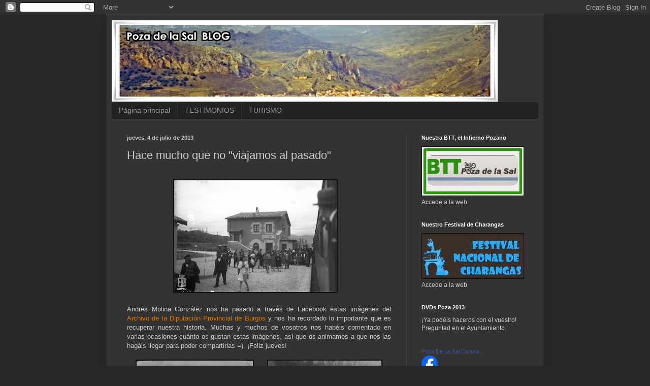

--- FILE ---
content_type: text/html; charset=UTF-8
request_url: https://pozadelasalcultura.blogspot.com/2013/07/hace-mucho-que-no-viajamos-al-pasado.html
body_size: 20578
content:
<!DOCTYPE html>
<html class='v2' dir='ltr' xmlns='http://www.w3.org/1999/xhtml' xmlns:b='http://www.google.com/2005/gml/b' xmlns:data='http://www.google.com/2005/gml/data' xmlns:expr='http://www.google.com/2005/gml/expr'>
<head>
<link href='https://www.blogger.com/static/v1/widgets/335934321-css_bundle_v2.css' rel='stylesheet' type='text/css'/>
<meta content='ovCdEYOkobJXVo5MPhcr8YIx2c' name='alexaVerifyID'/>
<meta content='IE=EmulateIE7' http-equiv='X-UA-Compatible'/>
<meta content='width=1100' name='viewport'/>
<meta content='text/html; charset=UTF-8' http-equiv='Content-Type'/>
<meta content='blogger' name='generator'/>
<link href='https://pozadelasalcultura.blogspot.com/favicon.ico' rel='icon' type='image/x-icon'/>
<link href='http://pozadelasalcultura.blogspot.com/2013/07/hace-mucho-que-no-viajamos-al-pasado.html' rel='canonical'/>
<link rel="alternate" type="application/atom+xml" title="Poza de la Sal Cultura - Atom" href="https://pozadelasalcultura.blogspot.com/feeds/posts/default" />
<link rel="alternate" type="application/rss+xml" title="Poza de la Sal Cultura - RSS" href="https://pozadelasalcultura.blogspot.com/feeds/posts/default?alt=rss" />
<link rel="service.post" type="application/atom+xml" title="Poza de la Sal Cultura - Atom" href="https://www.blogger.com/feeds/4537164326640782107/posts/default" />

<link rel="alternate" type="application/atom+xml" title="Poza de la Sal Cultura - Atom" href="https://pozadelasalcultura.blogspot.com/feeds/6453446687307262283/comments/default" />
<!--Can't find substitution for tag [blog.ieCssRetrofitLinks]-->
<link href='https://blogger.googleusercontent.com/img/b/R29vZ2xl/AVvXsEids7yb3jMPHIqpd1nlrh8hr3xTwfdUz3GOIgn7xTN6gL9b_tgROwZMXVNmD6twQImeLwL1da3-8UWz5nJYNk9-O-GQ4nW3uZUybwa2GCgjGU-4Ye0f3PBRI5VBRakS1rBgzRwzNZOSqTVS/s320/947173_4603840788837_585145309_n.jpg' rel='image_src'/>
<meta content='http://pozadelasalcultura.blogspot.com/2013/07/hace-mucho-que-no-viajamos-al-pasado.html' property='og:url'/>
<meta content='Hace mucho que no &quot;viajamos al pasado&quot;' property='og:title'/>
<meta content='Toda la información de ocio, cultura y turismo de Poza de la Sal' property='og:description'/>
<meta content='https://blogger.googleusercontent.com/img/b/R29vZ2xl/AVvXsEids7yb3jMPHIqpd1nlrh8hr3xTwfdUz3GOIgn7xTN6gL9b_tgROwZMXVNmD6twQImeLwL1da3-8UWz5nJYNk9-O-GQ4nW3uZUybwa2GCgjGU-4Ye0f3PBRI5VBRakS1rBgzRwzNZOSqTVS/w1200-h630-p-k-no-nu/947173_4603840788837_585145309_n.jpg' property='og:image'/>
<title>Poza de la Sal Cultura: Hace mucho que no "viajamos al pasado"</title>
<style id='page-skin-1' type='text/css'><!--
/*
-----------------------------------------------
Blogger Template Style
Name:     Simple
Designer: Blogger
URL:      www.blogger.com
----------------------------------------------- */
/* Content
----------------------------------------------- */
body {
font: normal normal 12px Arial, Tahoma, Helvetica, FreeSans, sans-serif;
color: #cccccc;
background: #292929 none repeat scroll top left;
padding: 0 40px 40px 40px;
}
html body .region-inner {
min-width: 0;
max-width: 100%;
width: auto;
}
h2 {
font-size: 22px;
}
a:link {
text-decoration:none;
color: #dd7700;
}
a:visited {
text-decoration:none;
color: #cc6600;
}
a:hover {
text-decoration:underline;
color: #cc6600;
}
.body-fauxcolumn-outer .fauxcolumn-inner {
background: transparent none repeat scroll top left;
_background-image: none;
}
.body-fauxcolumn-outer .cap-top {
position: absolute;
z-index: 1;
height: 400px;
width: 100%;
}
.body-fauxcolumn-outer .cap-top .cap-left {
width: 100%;
background: transparent none repeat-x scroll top left;
_background-image: none;
}
.content-outer {
-moz-box-shadow: 0 0 40px rgba(0, 0, 0, .15);
-webkit-box-shadow: 0 0 5px rgba(0, 0, 0, .15);
-goog-ms-box-shadow: 0 0 10px #333333;
box-shadow: 0 0 40px rgba(0, 0, 0, .15);
margin-bottom: 1px;
}
.content-inner {
padding: 10px 10px;
}
.content-inner {
background-color: #333333;
}
/* Header
----------------------------------------------- */
.header-outer {
background: transparent none repeat-x scroll 0 -400px;
_background-image: none;
}
.Header h1 {
font: normal normal 60px Arial, Tahoma, Helvetica, FreeSans, sans-serif;
color: #ffffff;
text-shadow: -1px -1px 1px rgba(0, 0, 0, .2);
}
.Header h1 a {
color: #ffffff;
}
.Header .description {
font-size: 140%;
color: #aaaaaa;
}
.header-inner .Header .titlewrapper {
padding: 22px 30px;
}
.header-inner .Header .descriptionwrapper {
padding: 0 30px;
}
/* Tabs
----------------------------------------------- */
.tabs-inner .section:first-child {
border-top: 1px solid #404040;
}
.tabs-inner .section:first-child ul {
margin-top: -1px;
border-top: 1px solid #404040;
border-left: 0 solid #404040;
border-right: 0 solid #404040;
}
.tabs-inner .widget ul {
background: #222222 none repeat-x scroll 0 -800px;
_background-image: none;
border-bottom: 1px solid #404040;
margin-top: 0;
margin-left: -30px;
margin-right: -30px;
}
.tabs-inner .widget li a {
display: inline-block;
padding: .6em 1em;
font: normal normal 14px Arial, Tahoma, Helvetica, FreeSans, sans-serif;
color: #999999;
border-left: 1px solid #333333;
border-right: 0 solid #404040;
}
.tabs-inner .widget li:first-child a {
border-left: none;
}
.tabs-inner .widget li.selected a, .tabs-inner .widget li a:hover {
color: #ffffff;
background-color: #000000;
text-decoration: none;
}
/* Columns
----------------------------------------------- */
.main-outer {
border-top: 0 solid #404040;
}
.fauxcolumn-left-outer .fauxcolumn-inner {
border-right: 1px solid #404040;
}
.fauxcolumn-right-outer .fauxcolumn-inner {
border-left: 1px solid #404040;
}
/* Headings
----------------------------------------------- */
div.widget > h2,
div.widget h2.title {
margin: 0 0 1em 0;
font: normal bold 11px Arial, Tahoma, Helvetica, FreeSans, sans-serif;
color: #ffffff;
}
/* Widgets
----------------------------------------------- */
.widget .zippy {
color: #999999;
text-shadow: 2px 2px 1px rgba(0, 0, 0, .1);
}
.widget .popular-posts ul {
list-style: none;
}
/* Posts
----------------------------------------------- */
h2.date-header {
font: normal bold 11px Arial, Tahoma, Helvetica, FreeSans, sans-serif;
}
.date-header span {
background-color: transparent;
color: #cccccc;
padding: inherit;
letter-spacing: inherit;
margin: inherit;
}
.main-inner {
padding-top: 30px;
padding-bottom: 30px;
}
.main-inner .column-center-inner {
padding: 0 15px;
}
.main-inner .column-center-inner .section {
margin: 0 15px;
}
.post {
margin: 0 0 25px 0;
}
h3.post-title, .comments h4 {
font: normal normal 22px Arial, Tahoma, Helvetica, FreeSans, sans-serif;
margin: .75em 0 0;
}
.post-body {
font-size: 110%;
line-height: 1.4;
position: relative;
}
.post-body img, .post-body .tr-caption-container, .Profile img, .Image img,
.BlogList .item-thumbnail img {
padding: 0;
background: #111111;
border: 1px solid #111111;
-moz-box-shadow: 1px 1px 5px rgba(0, 0, 0, .1);
-webkit-box-shadow: 1px 1px 5px rgba(0, 0, 0, .1);
box-shadow: 1px 1px 5px rgba(0, 0, 0, .1);
}
.post-body img, .post-body .tr-caption-container {
padding: 1px;
}
.post-body .tr-caption-container {
color: #cccccc;
}
.post-body .tr-caption-container img {
padding: 0;
background: transparent;
border: none;
-moz-box-shadow: 0 0 0 rgba(0, 0, 0, .1);
-webkit-box-shadow: 0 0 0 rgba(0, 0, 0, .1);
box-shadow: 0 0 0 rgba(0, 0, 0, .1);
}
.post-header {
margin: 0 0 1.5em;
line-height: 1.6;
font-size: 90%;
}
.post-footer {
margin: 20px -2px 0;
padding: 5px 10px;
color: #888888;
background-color: #303030;
border-bottom: 1px solid #444444;
line-height: 1.6;
font-size: 90%;
}
#comments .comment-author {
padding-top: 1.5em;
border-top: 1px solid #404040;
background-position: 0 1.5em;
}
#comments .comment-author:first-child {
padding-top: 0;
border-top: none;
}
.avatar-image-container {
margin: .2em 0 0;
}
#comments .avatar-image-container img {
border: 1px solid #111111;
}
/* Comments
----------------------------------------------- */
.comments .comments-content .icon.blog-author {
background-repeat: no-repeat;
background-image: url([data-uri]);
}
.comments .comments-content .loadmore a {
border-top: 1px solid #999999;
border-bottom: 1px solid #999999;
}
.comments .comment-thread.inline-thread {
background-color: #303030;
}
.comments .continue {
border-top: 2px solid #999999;
}
/* Accents
---------------------------------------------- */
.section-columns td.columns-cell {
border-left: 1px solid #404040;
}
.blog-pager {
background: transparent none no-repeat scroll top center;
}
.blog-pager-older-link, .home-link,
.blog-pager-newer-link {
background-color: #333333;
padding: 5px;
}
.footer-outer {
border-top: 0 dashed #bbbbbb;
}
/* Mobile
----------------------------------------------- */
body.mobile  {
background-size: auto;
}
.mobile .body-fauxcolumn-outer {
background: transparent none repeat scroll top left;
}
.mobile .body-fauxcolumn-outer .cap-top {
background-size: 100% auto;
}
.mobile .content-outer {
-webkit-box-shadow: 0 0 3px rgba(0, 0, 0, .15);
box-shadow: 0 0 3px rgba(0, 0, 0, .15);
}
.mobile .tabs-inner .widget ul {
margin-left: 0;
margin-right: 0;
}
.mobile .post {
margin: 0;
}
.mobile .main-inner .column-center-inner .section {
margin: 0;
}
.mobile .date-header span {
padding: 0.1em 10px;
margin: 0 -10px;
}
.mobile h3.post-title {
margin: 0;
}
.mobile .blog-pager {
background: transparent none no-repeat scroll top center;
}
.mobile .footer-outer {
border-top: none;
}
.mobile .main-inner, .mobile .footer-inner {
background-color: #333333;
}
.mobile-index-contents {
color: #cccccc;
}
.mobile-link-button {
background-color: #dd7700;
}
.mobile-link-button a:link, .mobile-link-button a:visited {
color: #ffffff;
}
.mobile .tabs-inner .section:first-child {
border-top: none;
}
.mobile .tabs-inner .PageList .widget-content {
background-color: #000000;
color: #ffffff;
border-top: 1px solid #404040;
border-bottom: 1px solid #404040;
}
.mobile .tabs-inner .PageList .widget-content .pagelist-arrow {
border-left: 1px solid #404040;
}

--></style>
<style id='template-skin-1' type='text/css'><!--
body {
min-width: 860px;
}
.content-outer, .content-fauxcolumn-outer, .region-inner {
min-width: 860px;
max-width: 860px;
_width: 860px;
}
.main-inner .columns {
padding-left: 0px;
padding-right: 260px;
}
.main-inner .fauxcolumn-center-outer {
left: 0px;
right: 260px;
/* IE6 does not respect left and right together */
_width: expression(this.parentNode.offsetWidth -
parseInt("0px") -
parseInt("260px") + 'px');
}
.main-inner .fauxcolumn-left-outer {
width: 0px;
}
.main-inner .fauxcolumn-right-outer {
width: 260px;
}
.main-inner .column-left-outer {
width: 0px;
right: 100%;
margin-left: -0px;
}
.main-inner .column-right-outer {
width: 260px;
margin-right: -260px;
}
#layout {
min-width: 0;
}
#layout .content-outer {
min-width: 0;
width: 800px;
}
#layout .region-inner {
min-width: 0;
width: auto;
}
--></style>
<link href="//dl.dropbox.com/u/67720944/shadowbox.css" rel="stylesheet" type="text/css">
<script src="//dl.dropbox.com/u/67720944/shadowbox.js" type="text/javascript"></script>
<script type='text/javascript'>
 Shadowbox.init({
 overlayColor: "#000",
 overlayOpacity: "0.6",
 });
 </script>
<link href='https://www.blogger.com/dyn-css/authorization.css?targetBlogID=4537164326640782107&amp;zx=d5c6a25e-2b0d-4753-884e-c39ed908d158' media='none' onload='if(media!=&#39;all&#39;)media=&#39;all&#39;' rel='stylesheet'/><noscript><link href='https://www.blogger.com/dyn-css/authorization.css?targetBlogID=4537164326640782107&amp;zx=d5c6a25e-2b0d-4753-884e-c39ed908d158' rel='stylesheet'/></noscript>
<meta name='google-adsense-platform-account' content='ca-host-pub-1556223355139109'/>
<meta name='google-adsense-platform-domain' content='blogspot.com'/>

</head>
<body class='loading variant-dark'>
<div class='navbar section' id='navbar'><div class='widget Navbar' data-version='1' id='Navbar1'><script type="text/javascript">
    function setAttributeOnload(object, attribute, val) {
      if(window.addEventListener) {
        window.addEventListener('load',
          function(){ object[attribute] = val; }, false);
      } else {
        window.attachEvent('onload', function(){ object[attribute] = val; });
      }
    }
  </script>
<div id="navbar-iframe-container"></div>
<script type="text/javascript" src="https://apis.google.com/js/platform.js"></script>
<script type="text/javascript">
      gapi.load("gapi.iframes:gapi.iframes.style.bubble", function() {
        if (gapi.iframes && gapi.iframes.getContext) {
          gapi.iframes.getContext().openChild({
              url: 'https://www.blogger.com/navbar/4537164326640782107?po\x3d6453446687307262283\x26origin\x3dhttps://pozadelasalcultura.blogspot.com',
              where: document.getElementById("navbar-iframe-container"),
              id: "navbar-iframe"
          });
        }
      });
    </script><script type="text/javascript">
(function() {
var script = document.createElement('script');
script.type = 'text/javascript';
script.src = '//pagead2.googlesyndication.com/pagead/js/google_top_exp.js';
var head = document.getElementsByTagName('head')[0];
if (head) {
head.appendChild(script);
}})();
</script>
</div></div>
<div class='body-fauxcolumns'>
<div class='fauxcolumn-outer body-fauxcolumn-outer'>
<div class='cap-top'>
<div class='cap-left'></div>
<div class='cap-right'></div>
</div>
<div class='fauxborder-left'>
<div class='fauxborder-right'></div>
<div class='fauxcolumn-inner'>
</div>
</div>
<div class='cap-bottom'>
<div class='cap-left'></div>
<div class='cap-right'></div>
</div>
</div>
</div>
<div class='content'>
<div class='content-fauxcolumns'>
<div class='fauxcolumn-outer content-fauxcolumn-outer'>
<div class='cap-top'>
<div class='cap-left'></div>
<div class='cap-right'></div>
</div>
<div class='fauxborder-left'>
<div class='fauxborder-right'></div>
<div class='fauxcolumn-inner'>
</div>
</div>
<div class='cap-bottom'>
<div class='cap-left'></div>
<div class='cap-right'></div>
</div>
</div>
</div>
<div class='content-outer'>
<div class='content-cap-top cap-top'>
<div class='cap-left'></div>
<div class='cap-right'></div>
</div>
<div class='fauxborder-left content-fauxborder-left'>
<div class='fauxborder-right content-fauxborder-right'></div>
<div class='content-inner'>
<header>
<div class='header-outer'>
<div class='header-cap-top cap-top'>
<div class='cap-left'></div>
<div class='cap-right'></div>
</div>
<div class='fauxborder-left header-fauxborder-left'>
<div class='fauxborder-right header-fauxborder-right'></div>
<div class='region-inner header-inner'>
<div class='header section' id='header'><div class='widget Header' data-version='1' id='Header1'>
<div id='header-inner'>
<a href='https://pozadelasalcultura.blogspot.com/' style='display: block'>
<img alt='Poza de la Sal Cultura' height='160px; ' id='Header1_headerimg' src='https://blogger.googleusercontent.com/img/b/R29vZ2xl/AVvXsEgeE8OhJnVlYhSUuJWLU0A70s9fRWS68CTody-9t8zNuWb1BBv_lIGwEnl0Lg2QPz8JwYPJ_U0qCi90D4dlbBT0BSqyu26ViGXsuV8eauSS0m1bIJluH1v1erZz2IQdJD6OC8edjGvfsXQR/s760/526219_260678070718204_618273107_n+%25281%2529.jpg' style='display: block' width='760px; '/>
</a>
</div>
</div></div>
</div>
</div>
<div class='header-cap-bottom cap-bottom'>
<div class='cap-left'></div>
<div class='cap-right'></div>
</div>
</div>
</header>
<div class='tabs-outer'>
<div class='tabs-cap-top cap-top'>
<div class='cap-left'></div>
<div class='cap-right'></div>
</div>
<div class='fauxborder-left tabs-fauxborder-left'>
<div class='fauxborder-right tabs-fauxborder-right'></div>
<div class='region-inner tabs-inner'>
<div class='tabs section' id='crosscol'><div class='widget PageList' data-version='1' id='PageList1'>
<h2>Páginas</h2>
<div class='widget-content'>
<ul>
<li>
<a href='https://pozadelasalcultura.blogspot.com/'>Página principal</a>
</li>
<li>
<a href='https://pozadelasalcultura.blogspot.com/p/testimonios.html'>TESTIMONIOS</a>
</li>
<li>
<a href='https://pozadelasalcultura.blogspot.com/p/turismo.html'>TURISMO</a>
</li>
</ul>
<div class='clear'></div>
</div>
</div></div>
<div class='tabs no-items section' id='crosscol-overflow'></div>
</div>
</div>
<div class='tabs-cap-bottom cap-bottom'>
<div class='cap-left'></div>
<div class='cap-right'></div>
</div>
</div>
<div class='main-outer'>
<div class='main-cap-top cap-top'>
<div class='cap-left'></div>
<div class='cap-right'></div>
</div>
<div class='fauxborder-left main-fauxborder-left'>
<div class='fauxborder-right main-fauxborder-right'></div>
<div class='region-inner main-inner'>
<div class='columns fauxcolumns'>
<div class='fauxcolumn-outer fauxcolumn-center-outer'>
<div class='cap-top'>
<div class='cap-left'></div>
<div class='cap-right'></div>
</div>
<div class='fauxborder-left'>
<div class='fauxborder-right'></div>
<div class='fauxcolumn-inner'>
</div>
</div>
<div class='cap-bottom'>
<div class='cap-left'></div>
<div class='cap-right'></div>
</div>
</div>
<div class='fauxcolumn-outer fauxcolumn-left-outer'>
<div class='cap-top'>
<div class='cap-left'></div>
<div class='cap-right'></div>
</div>
<div class='fauxborder-left'>
<div class='fauxborder-right'></div>
<div class='fauxcolumn-inner'>
</div>
</div>
<div class='cap-bottom'>
<div class='cap-left'></div>
<div class='cap-right'></div>
</div>
</div>
<div class='fauxcolumn-outer fauxcolumn-right-outer'>
<div class='cap-top'>
<div class='cap-left'></div>
<div class='cap-right'></div>
</div>
<div class='fauxborder-left'>
<div class='fauxborder-right'></div>
<div class='fauxcolumn-inner'>
</div>
</div>
<div class='cap-bottom'>
<div class='cap-left'></div>
<div class='cap-right'></div>
</div>
</div>
<!-- corrects IE6 width calculation -->
<div class='columns-inner'>
<div class='column-center-outer'>
<div class='column-center-inner'>
<div class='main section' id='main'><div class='widget Blog' data-version='1' id='Blog1'>
<div class='blog-posts hfeed'>

          <div class="date-outer">
        
<h2 class='date-header'><span>jueves, 4 de julio de 2013</span></h2>

          <div class="date-posts">
        
<div class='post-outer'>
<div class='post hentry' itemscope='itemscope' itemtype='http://schema.org/BlogPosting'>
<a name='6453446687307262283'></a>
<h3 class='post-title entry-title' itemprop='name'>
Hace mucho que no "viajamos al pasado"
</h3>
<div class='post-header'>
<div class='post-header-line-1'></div>
</div>
<div class='post-body entry-content' id='post-body-6453446687307262283' itemprop='articleBody'>
<div style="text-align: justify;">
<div style="text-align: justify;">
<div class="separator" style="clear: both; text-align: center;">
<a href="https://blogger.googleusercontent.com/img/b/R29vZ2xl/AVvXsEids7yb3jMPHIqpd1nlrh8hr3xTwfdUz3GOIgn7xTN6gL9b_tgROwZMXVNmD6twQImeLwL1da3-8UWz5nJYNk9-O-GQ4nW3uZUybwa2GCgjGU-4Ye0f3PBRI5VBRakS1rBgzRwzNZOSqTVS/s700/947173_4603840788837_585145309_n.jpg" imageanchor="1" style="margin-left: 1em; margin-right: 1em;"><br /><img border="0" height="220" src="https://blogger.googleusercontent.com/img/b/R29vZ2xl/AVvXsEids7yb3jMPHIqpd1nlrh8hr3xTwfdUz3GOIgn7xTN6gL9b_tgROwZMXVNmD6twQImeLwL1da3-8UWz5nJYNk9-O-GQ4nW3uZUybwa2GCgjGU-4Ye0f3PBRI5VBRakS1rBgzRwzNZOSqTVS/s320/947173_4603840788837_585145309_n.jpg" width="320" /></a></div>
</div>
<div style="text-align: justify;">
<br /></div>
<div style="text-align: justify;">
Andrés Molina González nos ha pasado a través de Facebook estas imágenes del <a href="http://mosa.burgos.es/" target="_blank">Archivo de la Diputación Provincial de Burgos</a> y nos ha recordado lo importante que es recuperar nuestra historia. Muchas y muchos de vosotros nos habéis comentado en varias ocasiones cuánto os gustan estas imágenes, así que os animamos a que nos las hagáis llegar para poder compartirlas =). &#161;Feliz jueves!</div>
</div>
<br />
<div class="separator" style="clear: both; text-align: center;">
</div>
<div class="separator" style="clear: both; text-align: center;">
</div>
<div class="separator" style="clear: both; text-align: center;">
<a href="https://blogger.googleusercontent.com/img/b/R29vZ2xl/AVvXsEgPYsf5uHU8lZpzugFFT5CUv_VDRuClHZZCobcCkClzmEMHopo6ssdDNqXSbKkM2NFQmX3LsYUdVt13jAXh00zJwXK8fWoXbaANR7kpZEcRVhLgawK1XujM8TOVw-6gH3COOiiPPQdHw5fq/s700/1044859_4603838508780_249370483_n.jpg" imageanchor="1" style="margin-left: 1em; margin-right: 1em;"><img border="0" height="320" src="https://blogger.googleusercontent.com/img/b/R29vZ2xl/AVvXsEgPYsf5uHU8lZpzugFFT5CUv_VDRuClHZZCobcCkClzmEMHopo6ssdDNqXSbKkM2NFQmX3LsYUdVt13jAXh00zJwXK8fWoXbaANR7kpZEcRVhLgawK1XujM8TOVw-6gH3COOiiPPQdHw5fq/s320/1044859_4603838508780_249370483_n.jpg" width="229" /></a><a href="https://blogger.googleusercontent.com/img/b/R29vZ2xl/AVvXsEge8e9ExaZJwpcZBUVVPcsdFSIVuoriCH9u5DOl9JXhWXB9DxefFktTRJqLAsGiIWudxPUKWOBwoNkfoOc8-J_x7EAspQGog0eGpdl1YirQuCWxkQmqpZ_zKqfhe8Q21IDyKLvhMkVQDAsC/s700/1043927_4603837308750_6034941_n.jpg" imageanchor="1" style="margin-left: 1em; margin-right: 1em;"><img border="0" height="320" src="https://blogger.googleusercontent.com/img/b/R29vZ2xl/AVvXsEge8e9ExaZJwpcZBUVVPcsdFSIVuoriCH9u5DOl9JXhWXB9DxefFktTRJqLAsGiIWudxPUKWOBwoNkfoOc8-J_x7EAspQGog0eGpdl1YirQuCWxkQmqpZ_zKqfhe8Q21IDyKLvhMkVQDAsC/s320/1043927_4603837308750_6034941_n.jpg" width="223" /></a></div>
<div class="separator" style="clear: both; text-align: center;">
<br /></div>
<a href="https://blogger.googleusercontent.com/img/b/R29vZ2xl/AVvXsEi0SMmr9VrZ8OwTE9ahI0f9JbXg2Xc9cOKZEnNOBQsSk7RdcVpVSE3wLuH7vM-eXhlUhURL1u6cleN2b24rKD6XCPyvZSUFecZCI6gp5nxGeC88QIOvRmGcCF8CB0fgzaaji8OekQFVROuy/s700/1044007_4603839428803_1902597629_n.jpg" imageanchor="1" style="margin-left: 1em; margin-right: 1em;"><img border="0" height="226" src="https://blogger.googleusercontent.com/img/b/R29vZ2xl/AVvXsEi0SMmr9VrZ8OwTE9ahI0f9JbXg2Xc9cOKZEnNOBQsSk7RdcVpVSE3wLuH7vM-eXhlUhURL1u6cleN2b24rKD6XCPyvZSUFecZCI6gp5nxGeC88QIOvRmGcCF8CB0fgzaaji8OekQFVROuy/s320/1044007_4603839428803_1902597629_n.jpg" width="320" /></a><br />
<br />
<div style='clear: both;'></div>
</div>
<div class='post-footer'>
<div class='post-footer-line post-footer-line-1'><span class='post-author vcard'>
Publicado por
<span class='fn'>
<a href='https://www.blogger.com/profile/09918265680101121786' itemprop='author' rel='author' title='author profile'>
Poza de la Sal -Cultura-
</a>
</span>
</span>
<span class='post-timestamp'>
en
<a class='timestamp-link' href='https://pozadelasalcultura.blogspot.com/2013/07/hace-mucho-que-no-viajamos-al-pasado.html' itemprop='url' rel='bookmark' title='permanent link'><abbr class='published' itemprop='datePublished' title='2013-07-04T11:29:00+02:00'>11:29</abbr></a>
</span>
<span class='post-comment-link'>
</span>
<span class='post-icons'>
<span class='item-action'>
<a href='https://www.blogger.com/email-post/4537164326640782107/6453446687307262283' title='Enviar entrada por correo electrónico'>
<img alt="" class="icon-action" height="13" src="//img1.blogblog.com/img/icon18_email.gif" width="18">
</a>
</span>
<span class='item-control blog-admin pid-346993779'>
<a href='https://www.blogger.com/post-edit.g?blogID=4537164326640782107&postID=6453446687307262283&from=pencil' title='Editar entrada'>
<img alt='' class='icon-action' height='18' src='https://resources.blogblog.com/img/icon18_edit_allbkg.gif' width='18'/>
</a>
</span>
</span>
<div class='post-share-buttons goog-inline-block'>
<a class='goog-inline-block share-button sb-email' href='https://www.blogger.com/share-post.g?blogID=4537164326640782107&postID=6453446687307262283&target=email' target='_blank' title='Enviar por correo electrónico'><span class='share-button-link-text'>Enviar por correo electrónico</span></a><a class='goog-inline-block share-button sb-blog' href='https://www.blogger.com/share-post.g?blogID=4537164326640782107&postID=6453446687307262283&target=blog' onclick='window.open(this.href, "_blank", "height=270,width=475"); return false;' target='_blank' title='Escribe un blog'><span class='share-button-link-text'>Escribe un blog</span></a><a class='goog-inline-block share-button sb-twitter' href='https://www.blogger.com/share-post.g?blogID=4537164326640782107&postID=6453446687307262283&target=twitter' target='_blank' title='Compartir en X'><span class='share-button-link-text'>Compartir en X</span></a><a class='goog-inline-block share-button sb-facebook' href='https://www.blogger.com/share-post.g?blogID=4537164326640782107&postID=6453446687307262283&target=facebook' onclick='window.open(this.href, "_blank", "height=430,width=640"); return false;' target='_blank' title='Compartir con Facebook'><span class='share-button-link-text'>Compartir con Facebook</span></a><a class='goog-inline-block share-button sb-pinterest' href='https://www.blogger.com/share-post.g?blogID=4537164326640782107&postID=6453446687307262283&target=pinterest' target='_blank' title='Compartir en Pinterest'><span class='share-button-link-text'>Compartir en Pinterest</span></a>
</div>
<span class='post-backlinks post-comment-link'>
</span>
</div>
<div class='post-footer-line post-footer-line-2'><span class='post-labels'>
Etiquetas:
<a href='https://pozadelasalcultura.blogspot.com/search/label/Fotos%20Antiguas' rel='tag'>Fotos Antiguas</a>,
<a href='https://pozadelasalcultura.blogspot.com/search/label/Nuestro%20Patrimonio' rel='tag'>Nuestro Patrimonio</a>
</span>
<span class='post-location'>
Ubicación: Poza de la Sal
<a href='https://maps.google.com/maps?q=09246+Poza+de+la+Sal,+Burgos,+Espa%C3%B1a@42.668486,-3.499369999999999&z=10' target='_blank'>09246 Poza de la Sal, Burgos, España</a>
</span>
</div>
<div class='post-footer-line post-footer-line-3'></div>
</div>
</div>
<div class='comments' id='comments'>
<a name='comments'></a>
<h4>No hay comentarios:</h4>
<div id='Blog1_comments-block-wrapper'>
<dl class='avatar-comment-indent' id='comments-block'>
</dl>
</div>
<p class='comment-footer'>
<div class='comment-form'>
<a name='comment-form'></a>
<h4 id='comment-post-message'>Publicar un comentario</h4>
<p>
</p>
<a href='https://www.blogger.com/comment/frame/4537164326640782107?po=6453446687307262283&hl=es&saa=85391&origin=https://pozadelasalcultura.blogspot.com' id='comment-editor-src'></a>
<iframe allowtransparency='true' class='blogger-iframe-colorize blogger-comment-from-post' frameborder='0' height='410px' id='comment-editor' name='comment-editor' src='' width='100%'></iframe>
<script src='https://www.blogger.com/static/v1/jsbin/2830521187-comment_from_post_iframe.js' type='text/javascript'></script>
<script type='text/javascript'>
      BLOG_CMT_createIframe('https://www.blogger.com/rpc_relay.html');
    </script>
</div>
</p>
</div>
</div>

        </div></div>
      
</div>
<div class='blog-pager' id='blog-pager'>
<span id='blog-pager-newer-link'>
<a class='blog-pager-newer-link' href='https://pozadelasalcultura.blogspot.com/2013/07/escogen-poza-como-modelo-de-proteccion.html' id='Blog1_blog-pager-newer-link' title='Entrada más reciente'>Entrada más reciente</a>
</span>
<span id='blog-pager-older-link'>
<a class='blog-pager-older-link' href='https://pozadelasalcultura.blogspot.com/2013/06/poza-en-la-revista-la-bureba-de-junio.html' id='Blog1_blog-pager-older-link' title='Entrada antigua'>Entrada antigua</a>
</span>
<a class='home-link' href='https://pozadelasalcultura.blogspot.com/'>Inicio</a>
</div>
<div class='clear'></div>
<div class='post-feeds'>
<div class='feed-links'>
Suscribirse a:
<a class='feed-link' href='https://pozadelasalcultura.blogspot.com/feeds/6453446687307262283/comments/default' target='_blank' type='application/atom+xml'>Enviar comentarios (Atom)</a>
</div>
</div>
</div></div>
</div>
</div>
<div class='column-left-outer'>
<div class='column-left-inner'>
<aside>
</aside>
</div>
</div>
<div class='column-right-outer'>
<div class='column-right-inner'>
<aside>
<div class='sidebar section' id='sidebar-right-1'><div class='widget Image' data-version='1' id='Image13'>
<h2>Nuestra BTT, el Infierno Pozano</h2>
<div class='widget-content'>
<a href='http://pozadelasalbtt.com/'>
<img alt='Nuestra BTT, el Infierno Pozano' height='120' id='Image13_img' src='https://blogger.googleusercontent.com/img/b/R29vZ2xl/AVvXsEiwSJoJLxNy6BFgafGMO6n8KR4JF5tEd1S0ePH5vfDoJdELXeb80s88_RA0WemygjmuI8rbZv9kyR3VJ-2RLhuuxQ9z6FbH1d7mSUuyigyS6pfV3D5fWJR-Q35-kGRXSCz2AdoV_9zOUTu-/s1600/bttpoza.jpg' width='250'/>
</a>
<br/>
<span class='caption'>Accede a la web</span>
</div>
<div class='clear'></div>
</div><div class='widget Image' data-version='1' id='Image11'>
<h2>Nuestro Festival de Charangas</h2>
<div class='widget-content'>
<a href='http://festivalpozadelasal.com/'>
<img alt='Nuestro Festival de Charangas' height='110' id='Image11_img' src='https://blogger.googleusercontent.com/img/b/R29vZ2xl/AVvXsEgEnSOVb0HI9AcnauFIRYi-lXyz86bDAqCLXL_CJmzMhpEOYmUnnsfiONpGcPJ7n1kqbphBnjjnQGmXRVHodu7uSCepscC6bDA6H-FsVunxPYEzENum25T164dYUhyDkygPn2MPWJ5P8o6d/s1600/festicharangas.jpg' width='250'/>
</a>
<br/>
<span class='caption'>Accede a la web</span>
</div>
<div class='clear'></div>
</div><div class='widget Text' data-version='1' id='Text3'>
<h2 class='title'>DVDs Poza 2013</h2>
<div class='widget-content'>
&#161;Ya podéis haceros con el vuestro! Preguntad en el Ayuntamiento.
</div>
<div class='clear'></div>
</div><div class='widget HTML' data-version='1' id='HTML11'>
<div class='widget-content'>
<!-- Facebook Badge START --><a href="http://es-es.facebook.com/people/Poza-De-La-Sal-Cultura/100003280380673" target="_TOP" style="font-family: &quot;lucida grande&quot;,tahoma,verdana,arial,sans-serif; font-size: 11px; font-variant: normal; font-style: normal; font-weight: normal; color: #3B5998; text-decoration: none;" title="Poza De La Sal Cultura">Poza De La Sal Cultura</a><span style="font-family: &quot;lucida grande&quot;,tahoma,verdana,arial,sans-serif; font-size: 11px; line-height: 16px; font-variant: normal; font-style: normal; font-weight: normal; color: #555555; text-decoration: none;">&nbsp;|&nbsp;</span><a href="http://es-es.facebook.com/badges/" target="_TOP" style="font-family: &quot;lucida grande&quot;,tahoma,verdana,arial,sans-serif; font-size: 11px; font-variant: normal; font-style: normal; font-weight: normal; color: #3B5998; text-decoration: none;" title="Crea tu propia insignia"></a><br/><a href="http://es-es.facebook.com/people/Poza-De-La-Sal-Cultura/100003280380673" target="_TOP" title="Poza De La Sal Cultura"><img src="https://lh3.googleusercontent.com/blogger_img_proxy/AEn0k_vVD-xNSqtIWhvB3l2a_wC4aOuyYKEk0jU8cQo4OWAUglxQ2Z7o5fVBcmvGXvBcuDZOaDfPgjF7M_qUzYeKwdkmgw93hNWu-2IJGBUN2cd_I-5wwR-HnXjey3yqQ_KpycXPgg=s0-d" style="border: 0px;"></a><!-- Facebook Badge END -->
</div>
<div class='clear'></div>
</div><div class='widget Image' data-version='1' id='Image17'>
<h2>Biblioteca</h2>
<div class='widget-content'>
<img alt='Biblioteca' height='250' id='Image17_img' src='https://blogger.googleusercontent.com/img/b/R29vZ2xl/AVvXsEj9NMeZi2lwyO0uvZBug-LsNZNiX01XPe2n2yOKcgWPkbJPskM4r0iBYqsr2Q9WXib9fghtrOu4wXAncMFIRiOcNFsTcrJaASrQxJOXrLPwR4B1Os9WQMaw-E6gYj5c6UWwyFM7dkKkw8oM/s250/IMG_20130119_173520.jpg' width='250'/>
<br/>
</div>
<div class='clear'></div>
</div><div class='widget HTML' data-version='1' id='HTML4'>
<h2 class='title'>Folleto Poza de la Sal</h2>
<div class='widget-content'>
<div data-configid="4527092/4410654" style="width: 225px; height: 244px;" class="issuuembed"></div><script type="text/javascript" src="//e.issuu.com/embed.js" async="true"></script>
</div>
<div class='clear'></div>
</div><div class='widget Image' data-version='1' id='Image15'>
<h2>&#161;Nuevo servicio de Taxi en Poza!</h2>
<div class='widget-content'>
<img alt='¡Nuevo servicio de Taxi en Poza!' height='130' id='Image15_img' src='https://blogger.googleusercontent.com/img/b/R29vZ2xl/AVvXsEi-ZUG76UrBSvPCulgwpm7rNAQ3lCbSEYavH2j65y9OThi1wBxr2whA9PFlxVLGDi_Bg7GJpZ6WKapNwa4LFu2Gr3lxYEr29yUCiXjmi3_znME3cRyipbq4rWyhudD2cZn0HbngExWe9u9g/s250/FolletoCasaRural1023.jpg' width='250'/>
<br/>
</div>
<div class='clear'></div>
</div><div class='widget HTML' data-version='1' id='HTML15'>
<h2 class='title'>GUÍA DE SERVICIOS "SAL POR POZA"</h2>
<div class='widget-content'>
<a href="http://www.youblisher.com/p/388546-Guia-de-Servicios-Sal-por-Poza/" target="_blank"><img src="https://lh3.googleusercontent.com/blogger_img_proxy/AEn0k_tUByLY3s4OthSqPXDNrb_-8a8K8SPIXRTSyJwPvj3LSXgqSD37YDRI4tlfR_XIDvfg_xmMeeRbaj33WXJyb5vLWHGEewSFOQQQTbDnfXOeZV_dvNcVFdXig02v90WOwqbm7tc=s0-d" alt="Guía de Servicios " sal por poza""></a>
</div>
<div class='clear'></div>
</div><div class='widget Image' data-version='1' id='Image21'>
<h2>Ruta ornitológica por las salinas</h2>
<div class='widget-content'>
<a href='http://www.biodiversidadvirtual.org/taxofoto/sites/default/files/avesdepoza.pdf'>
<img alt='Ruta ornitológica por las salinas' height='250' id='Image21_img' src='https://blogger.googleusercontent.com/img/b/R29vZ2xl/AVvXsEiOX4UXqzyG2RBo0WLsW3KhxiNojq1AwNG7_zDEK0n4ar4bFGpV9pMa0rmVgtyPaS5p1zeNVNlg8BIPTnx3jLXSc2tYueXkz7FajpByMp5RUJ7H9Ov4v3JhSSqqXls8U6TcPerL_pYnaHiv/s250/cats.jpg' width='120'/>
</a>
<br/>
<span class='caption'>por Amonio David Cuesta</span>
</div>
<div class='clear'></div>
</div><div class='widget Image' data-version='1' id='Image18'>
<div class='widget-content'>
<img alt='' height='202' id='Image18_img' src='https://blogger.googleusercontent.com/img/b/R29vZ2xl/AVvXsEgxWnq72fvEi1xVLUi1ide8JtlIxRjECIi_8lenmmse0rLSFoZ5mena_H1riIl1dUHriXrXUf4lG2f6uw4RNT4cxLoN6bhstrj0vA5pBfTZDXpQBfZcfrOEiivTiE4OPTIZhThxqTHgIYXX/s250/PlanoSituacion.jpg' width='250'/>
<br/>
</div>
<div class='clear'></div>
</div><div class='widget HTML' data-version='1' id='HTML3'>
<h2 class='title'>Un paseo por... Poza</h2>
<div class='widget-content'>
<iframe width="200" height="155" src="//www.youtube.com/embed/bx0i-6JNFy8?rel=0" frameborder="0" allowfullscreen></iframe>
</div>
<div class='clear'></div>
</div><div class='widget Image' data-version='1' id='Image14'>
<div class='widget-content'>
<img alt='' height='119' id='Image14_img' src='https://blogger.googleusercontent.com/img/b/R29vZ2xl/AVvXsEjg7rT5h3i453TgftHs7ZJAMZKETUOzWv-NW0I3Ta6Al11FWjokFroHQb-1BeGXxcu55WIEF0Lg9fU2nmQjZ-82Ww4Cxi5JXhVpIhoVwMKJdDCnFU2f62wEdJcwuqsaO1lQYHQbL3rDeqtI/s250/vistasplantacion17032012.JPG' width='250'/>
<br/>
<span class='caption'>Vista marzo</span>
</div>
<div class='clear'></div>
</div><div class='widget Label' data-version='1' id='Label1'>
<h2>Etiquetas</h2>
<div class='widget-content cloud-label-widget-content'>
<span class='label-size label-size-5'>
<a dir='ltr' href='https://pozadelasalcultura.blogspot.com/search/label/Actividades%20de%20Inter%C3%A9s'>Actividades de Interés</a>
<span class='label-count' dir='ltr'>(368)</span>
</span>
<span class='label-size label-size-2'>
<a dir='ltr' href='https://pozadelasalcultura.blogspot.com/search/label/Concursos'>Concursos</a>
<span class='label-count' dir='ltr'>(8)</span>
</span>
<span class='label-size label-size-2'>
<a dir='ltr' href='https://pozadelasalcultura.blogspot.com/search/label/Cursos'>Cursos</a>
<span class='label-count' dir='ltr'>(3)</span>
</span>
<span class='label-size label-size-3'>
<a dir='ltr' href='https://pozadelasalcultura.blogspot.com/search/label/Exposiciones'>Exposiciones</a>
<span class='label-count' dir='ltr'>(11)</span>
</span>
<span class='label-size label-size-3'>
<a dir='ltr' href='https://pozadelasalcultura.blogspot.com/search/label/Fiestas'>Fiestas</a>
<span class='label-count' dir='ltr'>(34)</span>
</span>
<span class='label-size label-size-3'>
<a dir='ltr' href='https://pozadelasalcultura.blogspot.com/search/label/Fotos%20Antiguas'>Fotos Antiguas</a>
<span class='label-count' dir='ltr'>(28)</span>
</span>
<span class='label-size label-size-4'>
<a dir='ltr' href='https://pozadelasalcultura.blogspot.com/search/label/Noticias%20de%20Poza'>Noticias de Poza</a>
<span class='label-count' dir='ltr'>(170)</span>
</span>
<span class='label-size label-size-4'>
<a dir='ltr' href='https://pozadelasalcultura.blogspot.com/search/label/Nuestro%20Patrimonio'>Nuestro Patrimonio</a>
<span class='label-count' dir='ltr'>(52)</span>
</span>
<span class='label-size label-size-4'>
<a dir='ltr' href='https://pozadelasalcultura.blogspot.com/search/label/Otros'>Otros</a>
<span class='label-count' dir='ltr'>(73)</span>
</span>
<span class='label-size label-size-4'>
<a dir='ltr' href='https://pozadelasalcultura.blogspot.com/search/label/Otros%20eventos%20de%20inter%C3%A9s'>Otros eventos de interés</a>
<span class='label-count' dir='ltr'>(83)</span>
</span>
<span class='label-size label-size-1'>
<a dir='ltr' href='https://pozadelasalcultura.blogspot.com/search/label/Telecentro'>Telecentro</a>
<span class='label-count' dir='ltr'>(1)</span>
</span>
<span class='label-size label-size-2'>
<a dir='ltr' href='https://pozadelasalcultura.blogspot.com/search/label/Testimonios'>Testimonios</a>
<span class='label-count' dir='ltr'>(6)</span>
</span>
<span class='label-size label-size-2'>
<a dir='ltr' href='https://pozadelasalcultura.blogspot.com/search/label/Turismo'>Turismo</a>
<span class='label-count' dir='ltr'>(8)</span>
</span>
<span class='label-size label-size-2'>
<a dir='ltr' href='https://pozadelasalcultura.blogspot.com/search/label/V%C3%ADdeos'>Vídeos</a>
<span class='label-count' dir='ltr'>(8)</span>
</span>
<span class='label-size label-size-3'>
<a dir='ltr' href='https://pozadelasalcultura.blogspot.com/search/label/Visitas%20de%20grupos%20a%20Poza'>Visitas de grupos a Poza</a>
<span class='label-count' dir='ltr'>(17)</span>
</span>
<div class='clear'></div>
</div>
</div><div class='widget HTML' data-version='1' id='HTML6'>
<div class='widget-content'>
<a href="http://www.wordle.net/show/wrdl/3846347/Blog_de_Poza" title="Wordle: Blog de Poza"><img src="https://lh3.googleusercontent.com/blogger_img_proxy/AEn0k_tmYqyNIJWDjgB0fDF1SuJgC3MT_QiApc15cz1VKtiaLj9Hvk2DHMp-hIcIpa_yO9zkSd319HEPj8iGg_gcvy5ShLuwj5HZAjrAYaMap0qOOFe1ck_MwdM=s0-d" alt="Wordle: Blog de Poza" style="padding:4px;border:1px solid #ddd"></a>
</div>
<div class='clear'></div>
</div><div class='widget HTML' data-version='1' id='HTML5'>
<h2 class='title'>El tiempo en Poza</h2>
<div class='widget-content'>
<!-- www.TuTiempo.net - Ancho: 172px - Alto:38px -->
<div id="TT_Y11k1k1rAehAKAuDjDDzzWnjMfC2LY1tkZyoa1D5G5G5m"><h2><a href="http://www.tutiempo.net/Tiempo-Espana.html">El Tiempo</a></h2><a href="http://www.tutiempo.net/Tiempo-Poza-de-la-Sal-E09502.html">El tiempo en Poza de la Sal</a></div>
<script type="text/javascript" src="//www.tutiempo.net/TTapiV2/Y11k1k1rAehAKAuDjDDzzWnjMfC2LY1tkZyoa1D5G5G5m"></script>
</div>
<div class='clear'></div>
</div><div class='widget BlogSearch' data-version='1' id='BlogSearch1'>
<h2 class='title'>Buscar en este blog</h2>
<div class='widget-content'>
<div id='BlogSearch1_form'>
<form action='https://pozadelasalcultura.blogspot.com/search' class='gsc-search-box' target='_top'>
<table cellpadding='0' cellspacing='0' class='gsc-search-box'>
<tbody>
<tr>
<td class='gsc-input'>
<input autocomplete='off' class='gsc-input' name='q' size='10' title='search' type='text' value=''/>
</td>
<td class='gsc-search-button'>
<input class='gsc-search-button' title='search' type='submit' value='Buscar'/>
</td>
</tr>
</tbody>
</table>
</form>
</div>
</div>
<div class='clear'></div>
</div><div class='widget Image' data-version='1' id='Image8'>
<h2>Folleto Interactivo Raíces de Castilla</h2>
<div class='widget-content'>
<a href='http://bit.ly/g05dug'>
<img alt='Folleto Interactivo Raíces de Castilla' height='250' id='Image8_img' src='https://blogger.googleusercontent.com/img/b/R29vZ2xl/AVvXsEi-sSKP2O1zGGH7TUhrFBqVDr27GAHzPtzp2O3nMNVcEEWG1cxAlzzoQ5Lw3Ct9M1Zx86soNtDphmnCXv6qi-Bd97_iR5A9UkQ44UTwCExgE78pskkeFwXreEHtW0v9s5P2tsAiAY14-T_O/s250/Dibujo-crop.JPG' width='180'/>
</a>
<br/>
</div>
<div class='clear'></div>
</div><div class='widget Image' data-version='1' id='Image2'>
<h2>Revista Zona Turística La Bureba</h2>
<div class='widget-content'>
<a href='http://www.turismoburgos.org/fileadmin/Folletos/Bureba_07.pdf'>
<img alt='Revista Zona Turística La Bureba' height='79' id='Image2_img' src='https://blogger.googleusercontent.com/img/b/R29vZ2xl/AVvXsEjUW0yFz6NdQ3DGusfKoRDe9CuiZjeO8ZQiFTGP7Iy0OEKOmEFzfyJyrrGcFsxxs1sCzj2W3DArczbmkkzxr8qcY9vfrnKfe8BaCIPGiWMgRkjonCq4iY8Wv44KvpH04WbWqzTUgZM-4wWx/s250/6ac5366f79.gif' width='50'/>
</a>
<br/>
<span class='caption'>Patronato de Turismo</span>
</div>
<div class='clear'></div>
</div><div class='widget HTML' data-version='1' id='HTML10'>
<div class='widget-content'>
<div style="width:250px; height:280px; border: 0pt none; margin: 0pt; padding: 0pt; display:none;" id="minube_widget_1323276403311"><iframe src="http://www.minube.com/widgets/view_place_pois_widget?place_name=Poza%20de%20la%20Sal%2C%20Espa%C3%B1a&place_type=city&place_url=http%3A%2F%2Fwww.minube.com%2Fviajes%2Fespana%2Fburgos%2Fpoza_de_la_sal&place_id=236613&width=250&height=280&sort_by=created" frameborder="no" scrolling="no" width="250" height="280" onload="document.getElementById('minube_widget_1323276403311').style.display='';document.getElementById('minube_placeholder_1323276403311').style.display='none';"></iframe></div><div id="minube_placeholder_1323276403311" style="width:250px;height:280px;background-color:#333;position:relative; text-align:center;border-top-right-radius:5px;-moz-border-radius-topright:5px;-webkit-border-top-right-radius:5px;border-top-left-radius:5px;-moz-border-radius-topleft:5px;-webkit-border-top-left-radius:5px;" ><img style="float:none;margin:60px auto;border:0;" src="https://lh3.googleusercontent.com/blogger_img_proxy/AEn0k_vNLAvXQMIzqZFUSCK9ac3gkuioo3r6XhkNxrHTrDOKU03SnxqLk2BzCfnfiNM8fsHEX6jOPNI4nxX_m-ITTzGi86O9oc-uPqkPxXJWxDF4vKQQDUDfYsUh9w=s0-d"></div><table width="250" border="0" cellspacing="0" cellpadding="0" style="border: 0pt none ; margin: 0pt 0pt 15px; padding: 0pt;"><tr style="border: 0pt none ; margin: 0pt; padding: 0pt;"><td style="border: 0pt none ; margin: 0pt; padding: 0pt;"><div style="text-align:right;width:250px; float:left; margin:0 0 8px;background-color:#333; border-bottom-right-radius:5px;-moz-border-radius-bottomright:5px;-webkit-border-bottom-right-radius:5px;border-bottom-left-radius:5px;-moz-border-radius-bottomleft:5px;-webkit-border-bottom-left-radius:5px;"> <span style="margin:0 18px 8px;color:#666; float:right;font:10px Arial, Helvetica, sans-serif"><a target="_blank" href="http://www.minube.com/viajes/espana/burgos/poza_de_la_sal" title="Mas rincones de Poza de la Sal, España" style="text-decoration:none;color:#818181;font:10px Arial, Helvetica, sans-serif">Mas rincones de Poza de la Sal, España</a> &#187;</span></div></td></tr><tr style="border: 0pt none ; margin: 0pt; padding: 0pt;" align="center"><td style="text-align:center;border: 0pt none ; margin: 0pt; padding: 0pt;"> <a target="_blank" href="http://www.minube.com/" title="viajes" style="text-decoration:none;color:#818181;font:10px Arial, Helvetica, sans-serif">Powered by minube.com </a> <br /> <a target="_blank" href="http://www.minube.com/widgets" style="text-decoration:none;color:#818181;font:10px Arial, Helvetica, sans-serif" title="Crea tu propio widget">Crea tu widget</a></td></tr></table>
</div>
<div class='clear'></div>
</div><div class='widget HTML' data-version='1' id='HTML7'>
<h2 class='title'>Poza en "Cuarto Milenio"</h2>
<div class='widget-content'>
<object style="height: 390px; width: 640px"><param name="movie" value="//www.youtube.com/v/f2VW6ky4MYk?version=3"><param name="allowFullScreen" value="true" /><param name="allowScriptAccess" value="always" /><embed src="//www.youtube.com/v/f2VW6ky4MYk?version=3" type="application/x-shockwave-flash" allowfullscreen="true" allowscriptaccess="always" width="210" height="148"></embed></object>
</div>
<div class='clear'></div>
</div><div class='widget Text' data-version='1' id='Text7'>
<h2 class='title'>Pregón Iker Jiménez 2010</h2>
<div class='widget-content'>
<a href="http://www.ikerjimenez.com/noticias/pregon-Iker-Jimenez-en-Poza-de-la-Sal/index.html">Aquí</a>
</div>
<div class='clear'></div>
</div><div class='widget HTML' data-version='1' id='HTML8'>
<h2 class='title'>"Amigo Félix"</h2>
<div class='widget-content'>
<iframe width="210" height="148" src="//www.youtube.com/embed/2hvj7Zdf_6U" frameborder="0" allowfullscreen></iframe>
</div>
<div class='clear'></div>
</div><div class='widget Text' data-version='1' id='Text1'>
<h2 class='title'>VISITA NUESTRA VILLA</h2>
<div class='widget-content'>
El Espacio Medioambiental dedicado a la infancia de Félix Rodríguez de la Fuente en su villa natal, el Centro de Interpretación Las Salinas... <br />Solicita información a través del correo electrónico <u>pozadelasalturismo@gmail.com</u>, o bien, a través del teléfono del Ayuntamiento 947302024<br /><br />
</div>
<div class='clear'></div>
</div><div class='widget Text' data-version='1' id='Text2'>
<h2 class='title'>&#161;Participemos!</h2>
<div class='widget-content'>
Puedes enviar tus comentarios al blog. &#191;Quieres que hagamos una actividad cultural concreta: un curso, conferencia, etc? Esperamos tus sugerencias, sólo tienes que enviarlo a <a href="mailto:tecnico@pozadelasal.es">tecnico@pozadelasal.es</a><br/>
</div>
<div class='clear'></div>
</div><div class='widget LinkList' data-version='1' id='LinkList2'>
<h2>Recomendaciones</h2>
<div class='widget-content'>
<ul>
<li><a href='http://www.pozadelasal.com/'>Ayuntamiento de Poza de la Sal</a></li>
<li><a href='http://www.salinasdepoza.net/'>Amig@s de las Salinas</a></li>
<li><a href='http://www.pozadelasal.burgos.es/'>Web Poza de la Sal Diputación de Burgos</a></li>
<li><a href='http://www.lencesdebureba.es/'>Ayuntamiento de Lences de Bureba</a></li>
<li><a href='http://www.adecobureba.com/'>Grupo de Acción Local Adeco Bureba</a></li>
<li><a href='http://www.raicesdecastilla.com/'>Mancomunidad Raíces de Castilla - Poza, Frías, Oña -</a></li>
<li><a href='http://www.forofuentesclaras.es/'>Foro Fuentes Claras</a></li>
<li><a href='http://elpozano.com/'>Morcillas y Embutidos El Pozano</a></li>
<li><a href='http://www.elamigodelosanimales1.blogspot.com/'>Blog "El amigo de los animales"</a></li>
<li><a href='http://www.raicesdecastilla.com/'>Iberia Rural</a></li>
<li><a href='http://blogs.elcorreo.com/virovesca/posts'>Blog de Laura, una periodista pozana</a></li>
<li><a href='http://www.cajadeburgos.es/osc/aulama/default.htm'>Aula de Medio Ambiente Caja de Burgos</a></li>
<li><a href='http://cuentodelobos.blogspot.com/'>Cuento de lobos</a></li>
<li><a href='http://www.labureba.com/'>La comunidad web de La Bureba</a></li>
<li><a href='http://piernigas.blogspot.com/'>Blog de Piérnigas</a></li>
<li><a href='http://www.felixrodriguezdelafuente.com/'>Fundación Félix Rodríguez de la Fuente</a></li>
</ul>
<div class='clear'></div>
</div>
</div><div class='widget HTML' data-version='1' id='HTML14'>
<div class='widget-content'>
<!--Banner de la Guía de Pueblos Pequeños de España-->
<a href="http://www.pueblecitos.com" target="_blank">
<img title="Guía de pueblos pequeños de España" src="https://lh3.googleusercontent.com/blogger_img_proxy/AEn0k_tcoO30qGaVMAILDqDroAaMa8rgGFR3hmw407qfsjSFfwLz3yaeIp0WQA4iVHbXDg2Wc5ZT1LlhWchNZjZ2-YLI395RLTSWuoC9ekcT=s0-d" width="125" height="50" border="0"></a>
</div>
<div class='clear'></div>
</div><div class='widget Image' data-version='1' id='Image3'>
<h2>Ya a la venta el Cuento Los tres cielos</h2>
<div class='widget-content'>
<img alt='Ya a la venta el Cuento Los tres cielos' height='179' id='Image3_img' src='https://blogger.googleusercontent.com/img/b/R29vZ2xl/AVvXsEgVMSoK3_HkNasb9a2PyOH6CIVkKJqrVc-3LPc8EJj2LPKKzUvHPJ83YDMD5oESTSeo_5PbJAflfkTV9FCFu91g18njVIQSOXkgW9ng4AHIMSMJsSq4MDWkAWWDirbc6QxlSrN2oVG-NBtT/s250/CartelCuento.jpg' width='250'/>
<br/>
<span class='caption'>Aventuras infantiles de Félix Rodríguez de la Fuente en Poza. Pregunta en el Ayuntamiento o en el Espacio Medioambiental</span>
</div>
<div class='clear'></div>
</div><div class='widget LinkList' data-version='1' id='LinkList1'>
<h2>Dónde tomar algo, comer, alojarse...</h2>
<div class='widget-content'>
<ul>
<li><a href='http://www.casamartin.com/'>Hotel - Restaurante Casa Martín</a></li>
<li><a href='http://www.casaruralpoza.com/'>Casa Rural Rufos y Topos</a></li>
<li><a href='http://lencesdebureba.es/?cat=casa'>Casa de Turismo Rural de Lences</a></li>
<li><a href='https://docs.google.com/leaf?id=0B4Dq_vnGshgHZjEyMDIwNTgtMmZiNS00ODFiLWEwOTEtNjQ5ZGE3NTUwYTNi&sort=name&layout=list&num=50'>Bar El Salero</a></li>
</ul>
<div class='clear'></div>
</div>
</div><div class='widget BlogArchive' data-version='1' id='BlogArchive1'>
<h2>Archivo del blog</h2>
<div class='widget-content'>
<div id='ArchiveList'>
<div id='BlogArchive1_ArchiveList'>
<ul class='hierarchy'>
<li class='archivedate collapsed'>
<a class='toggle' href='javascript:void(0)'>
<span class='zippy'>

        &#9658;&#160;
      
</span>
</a>
<a class='post-count-link' href='https://pozadelasalcultura.blogspot.com/2015/'>
2015
</a>
<span class='post-count' dir='ltr'>(4)</span>
<ul class='hierarchy'>
<li class='archivedate collapsed'>
<a class='toggle' href='javascript:void(0)'>
<span class='zippy'>

        &#9658;&#160;
      
</span>
</a>
<a class='post-count-link' href='https://pozadelasalcultura.blogspot.com/2015/03/'>
marzo
</a>
<span class='post-count' dir='ltr'>(1)</span>
</li>
</ul>
<ul class='hierarchy'>
<li class='archivedate collapsed'>
<a class='toggle' href='javascript:void(0)'>
<span class='zippy'>

        &#9658;&#160;
      
</span>
</a>
<a class='post-count-link' href='https://pozadelasalcultura.blogspot.com/2015/02/'>
febrero
</a>
<span class='post-count' dir='ltr'>(2)</span>
</li>
</ul>
<ul class='hierarchy'>
<li class='archivedate collapsed'>
<a class='toggle' href='javascript:void(0)'>
<span class='zippy'>

        &#9658;&#160;
      
</span>
</a>
<a class='post-count-link' href='https://pozadelasalcultura.blogspot.com/2015/01/'>
enero
</a>
<span class='post-count' dir='ltr'>(1)</span>
</li>
</ul>
</li>
</ul>
<ul class='hierarchy'>
<li class='archivedate collapsed'>
<a class='toggle' href='javascript:void(0)'>
<span class='zippy'>

        &#9658;&#160;
      
</span>
</a>
<a class='post-count-link' href='https://pozadelasalcultura.blogspot.com/2014/'>
2014
</a>
<span class='post-count' dir='ltr'>(89)</span>
<ul class='hierarchy'>
<li class='archivedate collapsed'>
<a class='toggle' href='javascript:void(0)'>
<span class='zippy'>

        &#9658;&#160;
      
</span>
</a>
<a class='post-count-link' href='https://pozadelasalcultura.blogspot.com/2014/12/'>
diciembre
</a>
<span class='post-count' dir='ltr'>(5)</span>
</li>
</ul>
<ul class='hierarchy'>
<li class='archivedate collapsed'>
<a class='toggle' href='javascript:void(0)'>
<span class='zippy'>

        &#9658;&#160;
      
</span>
</a>
<a class='post-count-link' href='https://pozadelasalcultura.blogspot.com/2014/11/'>
noviembre
</a>
<span class='post-count' dir='ltr'>(6)</span>
</li>
</ul>
<ul class='hierarchy'>
<li class='archivedate collapsed'>
<a class='toggle' href='javascript:void(0)'>
<span class='zippy'>

        &#9658;&#160;
      
</span>
</a>
<a class='post-count-link' href='https://pozadelasalcultura.blogspot.com/2014/10/'>
octubre
</a>
<span class='post-count' dir='ltr'>(4)</span>
</li>
</ul>
<ul class='hierarchy'>
<li class='archivedate collapsed'>
<a class='toggle' href='javascript:void(0)'>
<span class='zippy'>

        &#9658;&#160;
      
</span>
</a>
<a class='post-count-link' href='https://pozadelasalcultura.blogspot.com/2014/09/'>
septiembre
</a>
<span class='post-count' dir='ltr'>(7)</span>
</li>
</ul>
<ul class='hierarchy'>
<li class='archivedate collapsed'>
<a class='toggle' href='javascript:void(0)'>
<span class='zippy'>

        &#9658;&#160;
      
</span>
</a>
<a class='post-count-link' href='https://pozadelasalcultura.blogspot.com/2014/08/'>
agosto
</a>
<span class='post-count' dir='ltr'>(6)</span>
</li>
</ul>
<ul class='hierarchy'>
<li class='archivedate collapsed'>
<a class='toggle' href='javascript:void(0)'>
<span class='zippy'>

        &#9658;&#160;
      
</span>
</a>
<a class='post-count-link' href='https://pozadelasalcultura.blogspot.com/2014/07/'>
julio
</a>
<span class='post-count' dir='ltr'>(13)</span>
</li>
</ul>
<ul class='hierarchy'>
<li class='archivedate collapsed'>
<a class='toggle' href='javascript:void(0)'>
<span class='zippy'>

        &#9658;&#160;
      
</span>
</a>
<a class='post-count-link' href='https://pozadelasalcultura.blogspot.com/2014/06/'>
junio
</a>
<span class='post-count' dir='ltr'>(9)</span>
</li>
</ul>
<ul class='hierarchy'>
<li class='archivedate collapsed'>
<a class='toggle' href='javascript:void(0)'>
<span class='zippy'>

        &#9658;&#160;
      
</span>
</a>
<a class='post-count-link' href='https://pozadelasalcultura.blogspot.com/2014/05/'>
mayo
</a>
<span class='post-count' dir='ltr'>(6)</span>
</li>
</ul>
<ul class='hierarchy'>
<li class='archivedate collapsed'>
<a class='toggle' href='javascript:void(0)'>
<span class='zippy'>

        &#9658;&#160;
      
</span>
</a>
<a class='post-count-link' href='https://pozadelasalcultura.blogspot.com/2014/04/'>
abril
</a>
<span class='post-count' dir='ltr'>(3)</span>
</li>
</ul>
<ul class='hierarchy'>
<li class='archivedate collapsed'>
<a class='toggle' href='javascript:void(0)'>
<span class='zippy'>

        &#9658;&#160;
      
</span>
</a>
<a class='post-count-link' href='https://pozadelasalcultura.blogspot.com/2014/03/'>
marzo
</a>
<span class='post-count' dir='ltr'>(16)</span>
</li>
</ul>
<ul class='hierarchy'>
<li class='archivedate collapsed'>
<a class='toggle' href='javascript:void(0)'>
<span class='zippy'>

        &#9658;&#160;
      
</span>
</a>
<a class='post-count-link' href='https://pozadelasalcultura.blogspot.com/2014/02/'>
febrero
</a>
<span class='post-count' dir='ltr'>(8)</span>
</li>
</ul>
<ul class='hierarchy'>
<li class='archivedate collapsed'>
<a class='toggle' href='javascript:void(0)'>
<span class='zippy'>

        &#9658;&#160;
      
</span>
</a>
<a class='post-count-link' href='https://pozadelasalcultura.blogspot.com/2014/01/'>
enero
</a>
<span class='post-count' dir='ltr'>(6)</span>
</li>
</ul>
</li>
</ul>
<ul class='hierarchy'>
<li class='archivedate expanded'>
<a class='toggle' href='javascript:void(0)'>
<span class='zippy toggle-open'>

        &#9660;&#160;
      
</span>
</a>
<a class='post-count-link' href='https://pozadelasalcultura.blogspot.com/2013/'>
2013
</a>
<span class='post-count' dir='ltr'>(129)</span>
<ul class='hierarchy'>
<li class='archivedate collapsed'>
<a class='toggle' href='javascript:void(0)'>
<span class='zippy'>

        &#9658;&#160;
      
</span>
</a>
<a class='post-count-link' href='https://pozadelasalcultura.blogspot.com/2013/12/'>
diciembre
</a>
<span class='post-count' dir='ltr'>(3)</span>
</li>
</ul>
<ul class='hierarchy'>
<li class='archivedate collapsed'>
<a class='toggle' href='javascript:void(0)'>
<span class='zippy'>

        &#9658;&#160;
      
</span>
</a>
<a class='post-count-link' href='https://pozadelasalcultura.blogspot.com/2013/11/'>
noviembre
</a>
<span class='post-count' dir='ltr'>(4)</span>
</li>
</ul>
<ul class='hierarchy'>
<li class='archivedate collapsed'>
<a class='toggle' href='javascript:void(0)'>
<span class='zippy'>

        &#9658;&#160;
      
</span>
</a>
<a class='post-count-link' href='https://pozadelasalcultura.blogspot.com/2013/10/'>
octubre
</a>
<span class='post-count' dir='ltr'>(6)</span>
</li>
</ul>
<ul class='hierarchy'>
<li class='archivedate collapsed'>
<a class='toggle' href='javascript:void(0)'>
<span class='zippy'>

        &#9658;&#160;
      
</span>
</a>
<a class='post-count-link' href='https://pozadelasalcultura.blogspot.com/2013/09/'>
septiembre
</a>
<span class='post-count' dir='ltr'>(8)</span>
</li>
</ul>
<ul class='hierarchy'>
<li class='archivedate collapsed'>
<a class='toggle' href='javascript:void(0)'>
<span class='zippy'>

        &#9658;&#160;
      
</span>
</a>
<a class='post-count-link' href='https://pozadelasalcultura.blogspot.com/2013/08/'>
agosto
</a>
<span class='post-count' dir='ltr'>(18)</span>
</li>
</ul>
<ul class='hierarchy'>
<li class='archivedate expanded'>
<a class='toggle' href='javascript:void(0)'>
<span class='zippy toggle-open'>

        &#9660;&#160;
      
</span>
</a>
<a class='post-count-link' href='https://pozadelasalcultura.blogspot.com/2013/07/'>
julio
</a>
<span class='post-count' dir='ltr'>(16)</span>
<ul class='posts'>
<li><a href='https://pozadelasalcultura.blogspot.com/2013/07/en-agosto-sal-y-baila.html'>En agosto... &#161;SAL y BAILA!</a></li>
<li><a href='https://pozadelasalcultura.blogspot.com/2013/07/presentacion-del-itinerario-urbano-tras.html'>Presentación del Itinerario Urbano &quot;Tras las huell...</a></li>
<li><a href='https://pozadelasalcultura.blogspot.com/2013/07/poza-cultural-en-los-medios.html'>Poza cultural en los medios</a></li>
<li><a href='https://pozadelasalcultura.blogspot.com/2013/07/presentacion-del-itinerario-urbanos.html'>Presentación del itinerario urbano Tras las huella...</a></li>
<li><a href='https://pozadelasalcultura.blogspot.com/2013/07/celebracion-del-i-encuentro-de-las.html'>Celebración del I Encuentro de las salinas del int...</a></li>
<li><a href='https://pozadelasalcultura.blogspot.com/2013/07/300-participantes-bienvenids-al.html'>300 participantes, &#161;Bienvenid@s al infierno pozano!</a></li>
<li><a href='https://pozadelasalcultura.blogspot.com/2013/07/mas-de-140-inscrits-en-la-marcha-del.html'>Más de 140 inscrit@s en la marcha del domingo y......</a></li>
<li><a href='https://pozadelasalcultura.blogspot.com/2013/07/este-verano-apostamos-por-la-lectura.html'>Este verano... &#161;apostamos por la lectura!</a></li>
<li><a href='https://pozadelasalcultura.blogspot.com/2013/07/camponatos-deportivos-2013.html'>Camponatos deportivos 2013</a></li>
<li><a href='https://pozadelasalcultura.blogspot.com/2013/07/se-buscan-carteles-fotografias-y-videos_11.html'>&#161;&#161;SE BUSCAN CARTELES, FOTOGRAFÍAS Y VÍDEOS!!</a></li>
<li><a href='https://pozadelasalcultura.blogspot.com/2013/07/se-amplia-el-plazo-de-la-escuela-de.html'>&#161;Se amplía el plazo de la Escuela de Verano! Para ...</a></li>
<li><a href='https://pozadelasalcultura.blogspot.com/2013/07/a-la-sombra-del-arbol-una-muestra-de.html'>&quot;A la sombra del árbol&quot;, una muestra de ilustracio...</a></li>
<li><a href='https://pozadelasalcultura.blogspot.com/2013/07/y-la-proxima-semana.html'>Con el calor llegan las actividades =)</a></li>
<li><a href='https://pozadelasalcultura.blogspot.com/2013/07/recordad-los-plazos-de-inscripcion-para.html'>Recordad los plazos de inscripción para los campam...</a></li>
<li><a href='https://pozadelasalcultura.blogspot.com/2013/07/escogen-poza-como-modelo-de-proteccion.html'>&quot;Escogen a Poza como modelo de protección del patr...</a></li>
<li><a href='https://pozadelasalcultura.blogspot.com/2013/07/hace-mucho-que-no-viajamos-al-pasado.html'>Hace mucho que no &quot;viajamos al pasado&quot;</a></li>
</ul>
</li>
</ul>
<ul class='hierarchy'>
<li class='archivedate collapsed'>
<a class='toggle' href='javascript:void(0)'>
<span class='zippy'>

        &#9658;&#160;
      
</span>
</a>
<a class='post-count-link' href='https://pozadelasalcultura.blogspot.com/2013/06/'>
junio
</a>
<span class='post-count' dir='ltr'>(10)</span>
</li>
</ul>
<ul class='hierarchy'>
<li class='archivedate collapsed'>
<a class='toggle' href='javascript:void(0)'>
<span class='zippy'>

        &#9658;&#160;
      
</span>
</a>
<a class='post-count-link' href='https://pozadelasalcultura.blogspot.com/2013/05/'>
mayo
</a>
<span class='post-count' dir='ltr'>(9)</span>
</li>
</ul>
<ul class='hierarchy'>
<li class='archivedate collapsed'>
<a class='toggle' href='javascript:void(0)'>
<span class='zippy'>

        &#9658;&#160;
      
</span>
</a>
<a class='post-count-link' href='https://pozadelasalcultura.blogspot.com/2013/04/'>
abril
</a>
<span class='post-count' dir='ltr'>(12)</span>
</li>
</ul>
<ul class='hierarchy'>
<li class='archivedate collapsed'>
<a class='toggle' href='javascript:void(0)'>
<span class='zippy'>

        &#9658;&#160;
      
</span>
</a>
<a class='post-count-link' href='https://pozadelasalcultura.blogspot.com/2013/03/'>
marzo
</a>
<span class='post-count' dir='ltr'>(14)</span>
</li>
</ul>
<ul class='hierarchy'>
<li class='archivedate collapsed'>
<a class='toggle' href='javascript:void(0)'>
<span class='zippy'>

        &#9658;&#160;
      
</span>
</a>
<a class='post-count-link' href='https://pozadelasalcultura.blogspot.com/2013/02/'>
febrero
</a>
<span class='post-count' dir='ltr'>(11)</span>
</li>
</ul>
<ul class='hierarchy'>
<li class='archivedate collapsed'>
<a class='toggle' href='javascript:void(0)'>
<span class='zippy'>

        &#9658;&#160;
      
</span>
</a>
<a class='post-count-link' href='https://pozadelasalcultura.blogspot.com/2013/01/'>
enero
</a>
<span class='post-count' dir='ltr'>(18)</span>
</li>
</ul>
</li>
</ul>
<ul class='hierarchy'>
<li class='archivedate collapsed'>
<a class='toggle' href='javascript:void(0)'>
<span class='zippy'>

        &#9658;&#160;
      
</span>
</a>
<a class='post-count-link' href='https://pozadelasalcultura.blogspot.com/2012/'>
2012
</a>
<span class='post-count' dir='ltr'>(191)</span>
<ul class='hierarchy'>
<li class='archivedate collapsed'>
<a class='toggle' href='javascript:void(0)'>
<span class='zippy'>

        &#9658;&#160;
      
</span>
</a>
<a class='post-count-link' href='https://pozadelasalcultura.blogspot.com/2012/12/'>
diciembre
</a>
<span class='post-count' dir='ltr'>(4)</span>
</li>
</ul>
<ul class='hierarchy'>
<li class='archivedate collapsed'>
<a class='toggle' href='javascript:void(0)'>
<span class='zippy'>

        &#9658;&#160;
      
</span>
</a>
<a class='post-count-link' href='https://pozadelasalcultura.blogspot.com/2012/11/'>
noviembre
</a>
<span class='post-count' dir='ltr'>(17)</span>
</li>
</ul>
<ul class='hierarchy'>
<li class='archivedate collapsed'>
<a class='toggle' href='javascript:void(0)'>
<span class='zippy'>

        &#9658;&#160;
      
</span>
</a>
<a class='post-count-link' href='https://pozadelasalcultura.blogspot.com/2012/10/'>
octubre
</a>
<span class='post-count' dir='ltr'>(19)</span>
</li>
</ul>
<ul class='hierarchy'>
<li class='archivedate collapsed'>
<a class='toggle' href='javascript:void(0)'>
<span class='zippy'>

        &#9658;&#160;
      
</span>
</a>
<a class='post-count-link' href='https://pozadelasalcultura.blogspot.com/2012/09/'>
septiembre
</a>
<span class='post-count' dir='ltr'>(14)</span>
</li>
</ul>
<ul class='hierarchy'>
<li class='archivedate collapsed'>
<a class='toggle' href='javascript:void(0)'>
<span class='zippy'>

        &#9658;&#160;
      
</span>
</a>
<a class='post-count-link' href='https://pozadelasalcultura.blogspot.com/2012/08/'>
agosto
</a>
<span class='post-count' dir='ltr'>(20)</span>
</li>
</ul>
<ul class='hierarchy'>
<li class='archivedate collapsed'>
<a class='toggle' href='javascript:void(0)'>
<span class='zippy'>

        &#9658;&#160;
      
</span>
</a>
<a class='post-count-link' href='https://pozadelasalcultura.blogspot.com/2012/07/'>
julio
</a>
<span class='post-count' dir='ltr'>(21)</span>
</li>
</ul>
<ul class='hierarchy'>
<li class='archivedate collapsed'>
<a class='toggle' href='javascript:void(0)'>
<span class='zippy'>

        &#9658;&#160;
      
</span>
</a>
<a class='post-count-link' href='https://pozadelasalcultura.blogspot.com/2012/06/'>
junio
</a>
<span class='post-count' dir='ltr'>(17)</span>
</li>
</ul>
<ul class='hierarchy'>
<li class='archivedate collapsed'>
<a class='toggle' href='javascript:void(0)'>
<span class='zippy'>

        &#9658;&#160;
      
</span>
</a>
<a class='post-count-link' href='https://pozadelasalcultura.blogspot.com/2012/05/'>
mayo
</a>
<span class='post-count' dir='ltr'>(11)</span>
</li>
</ul>
<ul class='hierarchy'>
<li class='archivedate collapsed'>
<a class='toggle' href='javascript:void(0)'>
<span class='zippy'>

        &#9658;&#160;
      
</span>
</a>
<a class='post-count-link' href='https://pozadelasalcultura.blogspot.com/2012/04/'>
abril
</a>
<span class='post-count' dir='ltr'>(15)</span>
</li>
</ul>
<ul class='hierarchy'>
<li class='archivedate collapsed'>
<a class='toggle' href='javascript:void(0)'>
<span class='zippy'>

        &#9658;&#160;
      
</span>
</a>
<a class='post-count-link' href='https://pozadelasalcultura.blogspot.com/2012/03/'>
marzo
</a>
<span class='post-count' dir='ltr'>(17)</span>
</li>
</ul>
<ul class='hierarchy'>
<li class='archivedate collapsed'>
<a class='toggle' href='javascript:void(0)'>
<span class='zippy'>

        &#9658;&#160;
      
</span>
</a>
<a class='post-count-link' href='https://pozadelasalcultura.blogspot.com/2012/02/'>
febrero
</a>
<span class='post-count' dir='ltr'>(23)</span>
</li>
</ul>
<ul class='hierarchy'>
<li class='archivedate collapsed'>
<a class='toggle' href='javascript:void(0)'>
<span class='zippy'>

        &#9658;&#160;
      
</span>
</a>
<a class='post-count-link' href='https://pozadelasalcultura.blogspot.com/2012/01/'>
enero
</a>
<span class='post-count' dir='ltr'>(13)</span>
</li>
</ul>
</li>
</ul>
<ul class='hierarchy'>
<li class='archivedate collapsed'>
<a class='toggle' href='javascript:void(0)'>
<span class='zippy'>

        &#9658;&#160;
      
</span>
</a>
<a class='post-count-link' href='https://pozadelasalcultura.blogspot.com/2011/'>
2011
</a>
<span class='post-count' dir='ltr'>(245)</span>
<ul class='hierarchy'>
<li class='archivedate collapsed'>
<a class='toggle' href='javascript:void(0)'>
<span class='zippy'>

        &#9658;&#160;
      
</span>
</a>
<a class='post-count-link' href='https://pozadelasalcultura.blogspot.com/2011/12/'>
diciembre
</a>
<span class='post-count' dir='ltr'>(14)</span>
</li>
</ul>
<ul class='hierarchy'>
<li class='archivedate collapsed'>
<a class='toggle' href='javascript:void(0)'>
<span class='zippy'>

        &#9658;&#160;
      
</span>
</a>
<a class='post-count-link' href='https://pozadelasalcultura.blogspot.com/2011/11/'>
noviembre
</a>
<span class='post-count' dir='ltr'>(22)</span>
</li>
</ul>
<ul class='hierarchy'>
<li class='archivedate collapsed'>
<a class='toggle' href='javascript:void(0)'>
<span class='zippy'>

        &#9658;&#160;
      
</span>
</a>
<a class='post-count-link' href='https://pozadelasalcultura.blogspot.com/2011/10/'>
octubre
</a>
<span class='post-count' dir='ltr'>(20)</span>
</li>
</ul>
<ul class='hierarchy'>
<li class='archivedate collapsed'>
<a class='toggle' href='javascript:void(0)'>
<span class='zippy'>

        &#9658;&#160;
      
</span>
</a>
<a class='post-count-link' href='https://pozadelasalcultura.blogspot.com/2011/09/'>
septiembre
</a>
<span class='post-count' dir='ltr'>(22)</span>
</li>
</ul>
<ul class='hierarchy'>
<li class='archivedate collapsed'>
<a class='toggle' href='javascript:void(0)'>
<span class='zippy'>

        &#9658;&#160;
      
</span>
</a>
<a class='post-count-link' href='https://pozadelasalcultura.blogspot.com/2011/08/'>
agosto
</a>
<span class='post-count' dir='ltr'>(28)</span>
</li>
</ul>
<ul class='hierarchy'>
<li class='archivedate collapsed'>
<a class='toggle' href='javascript:void(0)'>
<span class='zippy'>

        &#9658;&#160;
      
</span>
</a>
<a class='post-count-link' href='https://pozadelasalcultura.blogspot.com/2011/07/'>
julio
</a>
<span class='post-count' dir='ltr'>(28)</span>
</li>
</ul>
<ul class='hierarchy'>
<li class='archivedate collapsed'>
<a class='toggle' href='javascript:void(0)'>
<span class='zippy'>

        &#9658;&#160;
      
</span>
</a>
<a class='post-count-link' href='https://pozadelasalcultura.blogspot.com/2011/06/'>
junio
</a>
<span class='post-count' dir='ltr'>(19)</span>
</li>
</ul>
<ul class='hierarchy'>
<li class='archivedate collapsed'>
<a class='toggle' href='javascript:void(0)'>
<span class='zippy'>

        &#9658;&#160;
      
</span>
</a>
<a class='post-count-link' href='https://pozadelasalcultura.blogspot.com/2011/05/'>
mayo
</a>
<span class='post-count' dir='ltr'>(11)</span>
</li>
</ul>
<ul class='hierarchy'>
<li class='archivedate collapsed'>
<a class='toggle' href='javascript:void(0)'>
<span class='zippy'>

        &#9658;&#160;
      
</span>
</a>
<a class='post-count-link' href='https://pozadelasalcultura.blogspot.com/2011/04/'>
abril
</a>
<span class='post-count' dir='ltr'>(26)</span>
</li>
</ul>
<ul class='hierarchy'>
<li class='archivedate collapsed'>
<a class='toggle' href='javascript:void(0)'>
<span class='zippy'>

        &#9658;&#160;
      
</span>
</a>
<a class='post-count-link' href='https://pozadelasalcultura.blogspot.com/2011/03/'>
marzo
</a>
<span class='post-count' dir='ltr'>(20)</span>
</li>
</ul>
<ul class='hierarchy'>
<li class='archivedate collapsed'>
<a class='toggle' href='javascript:void(0)'>
<span class='zippy'>

        &#9658;&#160;
      
</span>
</a>
<a class='post-count-link' href='https://pozadelasalcultura.blogspot.com/2011/02/'>
febrero
</a>
<span class='post-count' dir='ltr'>(13)</span>
</li>
</ul>
<ul class='hierarchy'>
<li class='archivedate collapsed'>
<a class='toggle' href='javascript:void(0)'>
<span class='zippy'>

        &#9658;&#160;
      
</span>
</a>
<a class='post-count-link' href='https://pozadelasalcultura.blogspot.com/2011/01/'>
enero
</a>
<span class='post-count' dir='ltr'>(22)</span>
</li>
</ul>
</li>
</ul>
<ul class='hierarchy'>
<li class='archivedate collapsed'>
<a class='toggle' href='javascript:void(0)'>
<span class='zippy'>

        &#9658;&#160;
      
</span>
</a>
<a class='post-count-link' href='https://pozadelasalcultura.blogspot.com/2010/'>
2010
</a>
<span class='post-count' dir='ltr'>(48)</span>
<ul class='hierarchy'>
<li class='archivedate collapsed'>
<a class='toggle' href='javascript:void(0)'>
<span class='zippy'>

        &#9658;&#160;
      
</span>
</a>
<a class='post-count-link' href='https://pozadelasalcultura.blogspot.com/2010/12/'>
diciembre
</a>
<span class='post-count' dir='ltr'>(12)</span>
</li>
</ul>
<ul class='hierarchy'>
<li class='archivedate collapsed'>
<a class='toggle' href='javascript:void(0)'>
<span class='zippy'>

        &#9658;&#160;
      
</span>
</a>
<a class='post-count-link' href='https://pozadelasalcultura.blogspot.com/2010/11/'>
noviembre
</a>
<span class='post-count' dir='ltr'>(14)</span>
</li>
</ul>
<ul class='hierarchy'>
<li class='archivedate collapsed'>
<a class='toggle' href='javascript:void(0)'>
<span class='zippy'>

        &#9658;&#160;
      
</span>
</a>
<a class='post-count-link' href='https://pozadelasalcultura.blogspot.com/2010/10/'>
octubre
</a>
<span class='post-count' dir='ltr'>(5)</span>
</li>
</ul>
<ul class='hierarchy'>
<li class='archivedate collapsed'>
<a class='toggle' href='javascript:void(0)'>
<span class='zippy'>

        &#9658;&#160;
      
</span>
</a>
<a class='post-count-link' href='https://pozadelasalcultura.blogspot.com/2010/09/'>
septiembre
</a>
<span class='post-count' dir='ltr'>(10)</span>
</li>
</ul>
<ul class='hierarchy'>
<li class='archivedate collapsed'>
<a class='toggle' href='javascript:void(0)'>
<span class='zippy'>

        &#9658;&#160;
      
</span>
</a>
<a class='post-count-link' href='https://pozadelasalcultura.blogspot.com/2010/08/'>
agosto
</a>
<span class='post-count' dir='ltr'>(7)</span>
</li>
</ul>
</li>
</ul>
</div>
</div>
<div class='clear'></div>
</div>
</div><div class='widget Image' data-version='1' id='Image7'>
<h2>"Amigos de Félix"</h2>
<div class='widget-content'>
<a href='https://docs.google.com/open?id=0B4Dq_vnGshgHOWU5MzcwYWItZWZhYy00NmU2LTkxN2ItZGJlZGYyMzEyMjJh'>
<img alt='"Amigos de Félix"' height='173' id='Image7_img' src='https://blogger.googleusercontent.com/img/b/R29vZ2xl/AVvXsEh0-hivOe_93zqiUPY92eP8vFD5z6GUKjqxzXj1WFQxy2LhkVMPNwsfyhHDvZaaQICrZn83rNgyTjnWRzZZ7l1CB6rBhELycoqxwb8gdOlDlvDB4SebfLah_ANPcgNwGpvnB636Xhtc2LS6/s250/cats.jpg' width='250'/>
</a>
<br/>
<span class='caption'>Tríptico</span>
</div>
<div class='clear'></div>
</div><div class='widget HTML' data-version='1' id='HTML12'>
<div class='widget-content'>
<div id="clustrmaps-widget"></div><script type="text/javascript">var _clustrmaps = {'url' : 'http://pozadelasalcultura.blogspot.com/', 'user' : 965488, 'server' : '3', 'id' : 'clustrmaps-widget', 'version' : 1, 'date' : '2011-12-19', 'lang' : 'es', 'corners' : 'square' };(function (){ var s = document.createElement('script'); s.type = 'text/javascript'; s.async = true; s.src = 'http://www3.clustrmaps.com/counter/map.js'; var x = document.getElementsByTagName('script')[0]; x.parentNode.insertBefore(s, x);})();</script><noscript><a href="http://www3.clustrmaps.com/user/4ecebb70"><img src="https://lh3.googleusercontent.com/blogger_img_proxy/AEn0k_v6N3T5lMQ3T2FjCgRqYXcwSuplpWbL2jwy5mJBe3sWDTmxw8S8IFRBvc8vOjPbMXiSYhwyq3E-yW_VTv47eMLynzPZeAmX54LpqFNKB3ztZJcGOUNaDyP_dLmyS7LYS9abMQSmWw20HxXrh-yikeYeyWdPpehpBRd19IB4rJOx=s0-d" alt="Locations of visitors to this page"></a></noscript>
</div>
<div class='clear'></div>
</div><div class='widget Image' data-version='1' id='Image19'>
<div class='widget-content'>
<a href='http://participa.burgos.es/es'>
<img alt='' height='109' id='Image19_img' src='https://blogger.googleusercontent.com/img/b/R29vZ2xl/AVvXsEhiX4vA-juYeWhZN3nUj9igBYZeESmGGw915zV9caRnfDTIXm5WAxFKsa8n0VHMYHYuBXzcWSoYykH92YdJHi-IpdFqfV6GRDNrVJWPzZXo56ktOST2AAI67jy7aDjffgwrjNV-sg0mpPGB/s250/logo_dipBurgos.gif' width='247'/>
</a>
<br/>
</div>
<div class='clear'></div>
</div></div>
</aside>
</div>
</div>
</div>
<div style='clear: both'></div>
<!-- columns -->
</div>
<!-- main -->
</div>
</div>
<div class='main-cap-bottom cap-bottom'>
<div class='cap-left'></div>
<div class='cap-right'></div>
</div>
</div>
<footer>
<div class='footer-outer'>
<div class='footer-cap-top cap-top'>
<div class='cap-left'></div>
<div class='cap-right'></div>
</div>
<div class='fauxborder-left footer-fauxborder-left'>
<div class='fauxborder-right footer-fauxborder-right'></div>
<div class='region-inner footer-inner'>
<div class='foot section' id='footer-1'><div class='widget Image' data-version='1' id='Image1'>
<h2>Grafiti Félix '10</h2>
<div class='widget-content'>
<img alt='Grafiti Félix &#39;10' height='113' id='Image1_img' src='https://blogger.googleusercontent.com/img/b/R29vZ2xl/AVvXsEgMxRmhwPqHaUoO7xspRo9Vr2fg0hLT_kgZ2_CNebqik-Im19FJ_wVIQyuaqqLe0lsaBXVb04qUA9EstCXReXB1dC4LanbEOPHiF9K-cMefcqhUWI9bZCwc1RCe5a6SzSX5f0FRBh4UllTy/s150/GF1_.JPG' width='150'/>
<br/>
</div>
<div class='clear'></div>
</div></div>
<table border='0' cellpadding='0' cellspacing='0' class='section-columns columns-2'>
<tbody>
<tr>
<td class='first columns-cell'>
<div class='foot section' id='footer-2-1'><div class='widget Stats' data-version='1' id='Stats1'>
<h2>Vistas de página en total</h2>
<div class='widget-content'>
<div id='Stats1_content' style='display: none;'>
<span class='counter-wrapper graph-counter-wrapper' id='Stats1_totalCount'>
</span>
<div class='clear'></div>
</div>
</div>
</div><div class='widget Subscribe' data-version='1' id='Subscribe1'>
<div style='white-space:nowrap'>
<h2 class='title'>Suscribirse a</h2>
<div class='widget-content'>
<div class='subscribe-wrapper subscribe-type-POST'>
<div class='subscribe expanded subscribe-type-POST' id='SW_READER_LIST_Subscribe1POST' style='display:none;'>
<div class='top'>
<span class='inner' onclick='return(_SW_toggleReaderList(event, "Subscribe1POST"));'>
<img class='subscribe-dropdown-arrow' src='https://resources.blogblog.com/img/widgets/arrow_dropdown.gif'/>
<img align='absmiddle' alt='' border='0' class='feed-icon' src='https://resources.blogblog.com/img/icon_feed12.png'/>
Entradas
</span>
<div class='feed-reader-links'>
<a class='feed-reader-link' href='https://www.netvibes.com/subscribe.php?url=https%3A%2F%2Fpozadelasalcultura.blogspot.com%2Ffeeds%2Fposts%2Fdefault' target='_blank'>
<img src='https://resources.blogblog.com/img/widgets/subscribe-netvibes.png'/>
</a>
<a class='feed-reader-link' href='https://add.my.yahoo.com/content?url=https%3A%2F%2Fpozadelasalcultura.blogspot.com%2Ffeeds%2Fposts%2Fdefault' target='_blank'>
<img src='https://resources.blogblog.com/img/widgets/subscribe-yahoo.png'/>
</a>
<a class='feed-reader-link' href='https://pozadelasalcultura.blogspot.com/feeds/posts/default' target='_blank'>
<img align='absmiddle' class='feed-icon' src='https://resources.blogblog.com/img/icon_feed12.png'/>
                  Atom
                </a>
</div>
</div>
<div class='bottom'></div>
</div>
<div class='subscribe' id='SW_READER_LIST_CLOSED_Subscribe1POST' onclick='return(_SW_toggleReaderList(event, "Subscribe1POST"));'>
<div class='top'>
<span class='inner'>
<img class='subscribe-dropdown-arrow' src='https://resources.blogblog.com/img/widgets/arrow_dropdown.gif'/>
<span onclick='return(_SW_toggleReaderList(event, "Subscribe1POST"));'>
<img align='absmiddle' alt='' border='0' class='feed-icon' src='https://resources.blogblog.com/img/icon_feed12.png'/>
Entradas
</span>
</span>
</div>
<div class='bottom'></div>
</div>
</div>
<div class='subscribe-wrapper subscribe-type-PER_POST'>
<div class='subscribe expanded subscribe-type-PER_POST' id='SW_READER_LIST_Subscribe1PER_POST' style='display:none;'>
<div class='top'>
<span class='inner' onclick='return(_SW_toggleReaderList(event, "Subscribe1PER_POST"));'>
<img class='subscribe-dropdown-arrow' src='https://resources.blogblog.com/img/widgets/arrow_dropdown.gif'/>
<img align='absmiddle' alt='' border='0' class='feed-icon' src='https://resources.blogblog.com/img/icon_feed12.png'/>
Comentarios
</span>
<div class='feed-reader-links'>
<a class='feed-reader-link' href='https://www.netvibes.com/subscribe.php?url=https%3A%2F%2Fpozadelasalcultura.blogspot.com%2Ffeeds%2F6453446687307262283%2Fcomments%2Fdefault' target='_blank'>
<img src='https://resources.blogblog.com/img/widgets/subscribe-netvibes.png'/>
</a>
<a class='feed-reader-link' href='https://add.my.yahoo.com/content?url=https%3A%2F%2Fpozadelasalcultura.blogspot.com%2Ffeeds%2F6453446687307262283%2Fcomments%2Fdefault' target='_blank'>
<img src='https://resources.blogblog.com/img/widgets/subscribe-yahoo.png'/>
</a>
<a class='feed-reader-link' href='https://pozadelasalcultura.blogspot.com/feeds/6453446687307262283/comments/default' target='_blank'>
<img align='absmiddle' class='feed-icon' src='https://resources.blogblog.com/img/icon_feed12.png'/>
                  Atom
                </a>
</div>
</div>
<div class='bottom'></div>
</div>
<div class='subscribe' id='SW_READER_LIST_CLOSED_Subscribe1PER_POST' onclick='return(_SW_toggleReaderList(event, "Subscribe1PER_POST"));'>
<div class='top'>
<span class='inner'>
<img class='subscribe-dropdown-arrow' src='https://resources.blogblog.com/img/widgets/arrow_dropdown.gif'/>
<span onclick='return(_SW_toggleReaderList(event, "Subscribe1PER_POST"));'>
<img align='absmiddle' alt='' border='0' class='feed-icon' src='https://resources.blogblog.com/img/icon_feed12.png'/>
Comentarios
</span>
</span>
</div>
<div class='bottom'></div>
</div>
</div>
<div style='clear:both'></div>
</div>
</div>
<div class='clear'></div>
</div><div class='widget Image' data-version='1' id='Image4'>
<div class='widget-content'>
<img alt='' height='380' id='Image4_img' src='https://blogger.googleusercontent.com/img/b/R29vZ2xl/AVvXsEgW0ksTmWv2zrJUbQZQ2ct4VUN2clZdlSsLvvuITCrkk1iY1l-vXUPIFkxvt5pTS0LEgASDeQy9Q1QwoF9nVXfCoguEpBSoYmKggFM4PQpY4iyZ-QF1xENLedW5JQXiKDBDjv8actJBX4Wn/s380/Poza+de+la+Sal%252C+escudo+corona.tif' width='244'/>
<br/>
</div>
<div class='clear'></div>
</div></div>
</td>
<td class='columns-cell'>
<div class='foot section' id='footer-2-2'><div class='widget Image' data-version='1' id='Image6'>
<div class='widget-content'>
<a href='http://burgosfera.com'>
<img alt='' height='35' id='Image6_img' src='https://blogger.googleusercontent.com/img/b/R29vZ2xl/AVvXsEjk8Sa9Jj50Ai3gPCNLfEBN-8iCwAXFF0CrtoMhvQcFQniFSD38JWQUoc_UF2VmHbkmQXSIwG7OmGHvUDhijqX-ztCSBFeoWhBVmEzWgksFls0R7MCCZDEhc-QO-vW2iXaUlVXNb-9AKE8l/s250/banner-burgosfera-custom-size-119-35.jpg' width='119'/>
</a>
<br/>
</div>
<div class='clear'></div>
</div><div class='widget Image' data-version='1' id='Image5'>
<div class='widget-content'>
<img alt='' height='250' id='Image5_img' src='https://blogger.googleusercontent.com/img/b/R29vZ2xl/AVvXsEi-fmxxjDdmyqHctPMxRF_LIS0un_TEp1UaQ0smOGcqvJzi13Kd7jpYRN_AnaYepWMALU72Tg45xhx0ISO33blgO9vJM4z3BYiSqiQi9r_YHGraF-fA4T5fxTUxGJ8SVgrUXJSIMwMC0XRv/s250/Pacto_Social_Violencia_Genero_Amp.gif' width='105'/>
<br/>
</div>
<div class='clear'></div>
</div><div class='widget HTML' data-version='1' id='HTML1'>
<div class='widget-content'>
<center><a href="http://yosoyamigodellobo.blogspot.com" target="_blank"><br /><img width="150" alt="" src="https://blogger.googleusercontent.com/img/b/R29vZ2xl/AVvXsEiRa0NIMV8ZXuxgM_OsrUQMwRqBiXOJkrlOZPwF5ePuw4Sj6obgXN98u_szbHw4vXjeVFvg_dHCNdMqlwr5CQI8ypC8g0QVGaYwKgdkzpbWUp4-kQTuZtbvoMuWVrL1MS7qwk_nusPVEoao/s400/Yo+soy+amigo+del+lobo.jpg" height="167" /></a></center>
</div>
<div class='clear'></div>
</div></div>
</td>
</tr>
</tbody>
</table>
<!-- outside of the include in order to lock Attribution widget -->
<div class='foot section' id='footer-3'><div class='widget Attribution' data-version='1' id='Attribution1'>
<div class='widget-content' style='text-align: center;'>
Tema Sencillo. Con la tecnología de <a href='https://www.blogger.com' target='_blank'>Blogger</a>.
</div>
<div class='clear'></div>
</div></div>
</div>
</div>
<div class='footer-cap-bottom cap-bottom'>
<div class='cap-left'></div>
<div class='cap-right'></div>
</div>
</div>
</footer>
<!-- content -->
</div>
</div>
<div class='content-cap-bottom cap-bottom'>
<div class='cap-left'></div>
<div class='cap-right'></div>
</div>
</div>
</div>
<script type='text/javascript'>
    window.setTimeout(function() {
        document.body.className = document.body.className.replace('loading', '');
      }, 10);
  </script>

<script type="text/javascript" src="https://www.blogger.com/static/v1/widgets/2028843038-widgets.js"></script>
<script type='text/javascript'>
window['__wavt'] = 'AOuZoY4qf-RjQa4BaaXxo173NDqtVtMYVg:1769001453894';_WidgetManager._Init('//www.blogger.com/rearrange?blogID\x3d4537164326640782107','//pozadelasalcultura.blogspot.com/2013/07/hace-mucho-que-no-viajamos-al-pasado.html','4537164326640782107');
_WidgetManager._SetDataContext([{'name': 'blog', 'data': {'blogId': '4537164326640782107', 'title': 'Poza de la Sal Cultura', 'url': 'https://pozadelasalcultura.blogspot.com/2013/07/hace-mucho-que-no-viajamos-al-pasado.html', 'canonicalUrl': 'http://pozadelasalcultura.blogspot.com/2013/07/hace-mucho-que-no-viajamos-al-pasado.html', 'homepageUrl': 'https://pozadelasalcultura.blogspot.com/', 'searchUrl': 'https://pozadelasalcultura.blogspot.com/search', 'canonicalHomepageUrl': 'http://pozadelasalcultura.blogspot.com/', 'blogspotFaviconUrl': 'https://pozadelasalcultura.blogspot.com/favicon.ico', 'bloggerUrl': 'https://www.blogger.com', 'hasCustomDomain': false, 'httpsEnabled': true, 'enabledCommentProfileImages': true, 'gPlusViewType': 'FILTERED_POSTMOD', 'adultContent': false, 'analyticsAccountNumber': '', 'encoding': 'UTF-8', 'locale': 'es', 'localeUnderscoreDelimited': 'es', 'languageDirection': 'ltr', 'isPrivate': false, 'isMobile': false, 'isMobileRequest': false, 'mobileClass': '', 'isPrivateBlog': false, 'isDynamicViewsAvailable': true, 'feedLinks': '\x3clink rel\x3d\x22alternate\x22 type\x3d\x22application/atom+xml\x22 title\x3d\x22Poza de la Sal Cultura - Atom\x22 href\x3d\x22https://pozadelasalcultura.blogspot.com/feeds/posts/default\x22 /\x3e\n\x3clink rel\x3d\x22alternate\x22 type\x3d\x22application/rss+xml\x22 title\x3d\x22Poza de la Sal Cultura - RSS\x22 href\x3d\x22https://pozadelasalcultura.blogspot.com/feeds/posts/default?alt\x3drss\x22 /\x3e\n\x3clink rel\x3d\x22service.post\x22 type\x3d\x22application/atom+xml\x22 title\x3d\x22Poza de la Sal Cultura - Atom\x22 href\x3d\x22https://www.blogger.com/feeds/4537164326640782107/posts/default\x22 /\x3e\n\n\x3clink rel\x3d\x22alternate\x22 type\x3d\x22application/atom+xml\x22 title\x3d\x22Poza de la Sal Cultura - Atom\x22 href\x3d\x22https://pozadelasalcultura.blogspot.com/feeds/6453446687307262283/comments/default\x22 /\x3e\n', 'meTag': '', 'adsenseHostId': 'ca-host-pub-1556223355139109', 'adsenseHasAds': false, 'adsenseAutoAds': false, 'boqCommentIframeForm': true, 'loginRedirectParam': '', 'view': '', 'dynamicViewsCommentsSrc': '//www.blogblog.com/dynamicviews/4224c15c4e7c9321/js/comments.js', 'dynamicViewsScriptSrc': '//www.blogblog.com/dynamicviews/6e0d22adcfa5abea', 'plusOneApiSrc': 'https://apis.google.com/js/platform.js', 'disableGComments': true, 'interstitialAccepted': false, 'sharing': {'platforms': [{'name': 'Obtener enlace', 'key': 'link', 'shareMessage': 'Obtener enlace', 'target': ''}, {'name': 'Facebook', 'key': 'facebook', 'shareMessage': 'Compartir en Facebook', 'target': 'facebook'}, {'name': 'Escribe un blog', 'key': 'blogThis', 'shareMessage': 'Escribe un blog', 'target': 'blog'}, {'name': 'X', 'key': 'twitter', 'shareMessage': 'Compartir en X', 'target': 'twitter'}, {'name': 'Pinterest', 'key': 'pinterest', 'shareMessage': 'Compartir en Pinterest', 'target': 'pinterest'}, {'name': 'Correo electr\xf3nico', 'key': 'email', 'shareMessage': 'Correo electr\xf3nico', 'target': 'email'}], 'disableGooglePlus': true, 'googlePlusShareButtonWidth': 0, 'googlePlusBootstrap': '\x3cscript type\x3d\x22text/javascript\x22\x3ewindow.___gcfg \x3d {\x27lang\x27: \x27es\x27};\x3c/script\x3e'}, 'hasCustomJumpLinkMessage': false, 'jumpLinkMessage': 'Leer m\xe1s', 'pageType': 'item', 'postId': '6453446687307262283', 'postImageThumbnailUrl': 'https://blogger.googleusercontent.com/img/b/R29vZ2xl/AVvXsEids7yb3jMPHIqpd1nlrh8hr3xTwfdUz3GOIgn7xTN6gL9b_tgROwZMXVNmD6twQImeLwL1da3-8UWz5nJYNk9-O-GQ4nW3uZUybwa2GCgjGU-4Ye0f3PBRI5VBRakS1rBgzRwzNZOSqTVS/s72-c/947173_4603840788837_585145309_n.jpg', 'postImageUrl': 'https://blogger.googleusercontent.com/img/b/R29vZ2xl/AVvXsEids7yb3jMPHIqpd1nlrh8hr3xTwfdUz3GOIgn7xTN6gL9b_tgROwZMXVNmD6twQImeLwL1da3-8UWz5nJYNk9-O-GQ4nW3uZUybwa2GCgjGU-4Ye0f3PBRI5VBRakS1rBgzRwzNZOSqTVS/s320/947173_4603840788837_585145309_n.jpg', 'pageName': 'Hace mucho que no \x22viajamos al pasado\x22', 'pageTitle': 'Poza de la Sal Cultura: Hace mucho que no \x22viajamos al pasado\x22', 'metaDescription': ''}}, {'name': 'features', 'data': {}}, {'name': 'messages', 'data': {'edit': 'Editar', 'linkCopiedToClipboard': 'El enlace se ha copiado en el Portapapeles.', 'ok': 'Aceptar', 'postLink': 'Enlace de la entrada'}}, {'name': 'template', 'data': {'name': 'custom', 'localizedName': 'Personalizado', 'isResponsive': false, 'isAlternateRendering': false, 'isCustom': true, 'variant': 'dark', 'variantId': 'dark'}}, {'name': 'view', 'data': {'classic': {'name': 'classic', 'url': '?view\x3dclassic'}, 'flipcard': {'name': 'flipcard', 'url': '?view\x3dflipcard'}, 'magazine': {'name': 'magazine', 'url': '?view\x3dmagazine'}, 'mosaic': {'name': 'mosaic', 'url': '?view\x3dmosaic'}, 'sidebar': {'name': 'sidebar', 'url': '?view\x3dsidebar'}, 'snapshot': {'name': 'snapshot', 'url': '?view\x3dsnapshot'}, 'timeslide': {'name': 'timeslide', 'url': '?view\x3dtimeslide'}, 'isMobile': false, 'title': 'Hace mucho que no \x22viajamos al pasado\x22', 'description': 'Toda la informaci\xf3n de ocio, cultura y turismo de Poza de la Sal', 'featuredImage': 'https://blogger.googleusercontent.com/img/b/R29vZ2xl/AVvXsEids7yb3jMPHIqpd1nlrh8hr3xTwfdUz3GOIgn7xTN6gL9b_tgROwZMXVNmD6twQImeLwL1da3-8UWz5nJYNk9-O-GQ4nW3uZUybwa2GCgjGU-4Ye0f3PBRI5VBRakS1rBgzRwzNZOSqTVS/s320/947173_4603840788837_585145309_n.jpg', 'url': 'https://pozadelasalcultura.blogspot.com/2013/07/hace-mucho-que-no-viajamos-al-pasado.html', 'type': 'item', 'isSingleItem': true, 'isMultipleItems': false, 'isError': false, 'isPage': false, 'isPost': true, 'isHomepage': false, 'isArchive': false, 'isLabelSearch': false, 'postId': 6453446687307262283}}]);
_WidgetManager._RegisterWidget('_NavbarView', new _WidgetInfo('Navbar1', 'navbar', document.getElementById('Navbar1'), {}, 'displayModeFull'));
_WidgetManager._RegisterWidget('_HeaderView', new _WidgetInfo('Header1', 'header', document.getElementById('Header1'), {}, 'displayModeFull'));
_WidgetManager._RegisterWidget('_PageListView', new _WidgetInfo('PageList1', 'crosscol', document.getElementById('PageList1'), {'title': 'P\xe1ginas', 'links': [{'isCurrentPage': false, 'href': 'https://pozadelasalcultura.blogspot.com/', 'title': 'P\xe1gina principal'}, {'isCurrentPage': false, 'href': 'https://pozadelasalcultura.blogspot.com/p/testimonios.html', 'id': '1786699286833419551', 'title': 'TESTIMONIOS'}, {'isCurrentPage': false, 'href': 'https://pozadelasalcultura.blogspot.com/p/turismo.html', 'id': '4927413813738817292', 'title': 'TURISMO'}], 'mobile': false, 'showPlaceholder': true, 'hasCurrentPage': false}, 'displayModeFull'));
_WidgetManager._RegisterWidget('_BlogView', new _WidgetInfo('Blog1', 'main', document.getElementById('Blog1'), {'cmtInteractionsEnabled': false, 'lightboxEnabled': true, 'lightboxModuleUrl': 'https://www.blogger.com/static/v1/jsbin/498020680-lbx__es.js', 'lightboxCssUrl': 'https://www.blogger.com/static/v1/v-css/828616780-lightbox_bundle.css'}, 'displayModeFull'));
_WidgetManager._RegisterWidget('_ImageView', new _WidgetInfo('Image13', 'sidebar-right-1', document.getElementById('Image13'), {'resize': true}, 'displayModeFull'));
_WidgetManager._RegisterWidget('_ImageView', new _WidgetInfo('Image11', 'sidebar-right-1', document.getElementById('Image11'), {'resize': true}, 'displayModeFull'));
_WidgetManager._RegisterWidget('_TextView', new _WidgetInfo('Text3', 'sidebar-right-1', document.getElementById('Text3'), {}, 'displayModeFull'));
_WidgetManager._RegisterWidget('_HTMLView', new _WidgetInfo('HTML11', 'sidebar-right-1', document.getElementById('HTML11'), {}, 'displayModeFull'));
_WidgetManager._RegisterWidget('_ImageView', new _WidgetInfo('Image17', 'sidebar-right-1', document.getElementById('Image17'), {'resize': true}, 'displayModeFull'));
_WidgetManager._RegisterWidget('_HTMLView', new _WidgetInfo('HTML4', 'sidebar-right-1', document.getElementById('HTML4'), {}, 'displayModeFull'));
_WidgetManager._RegisterWidget('_ImageView', new _WidgetInfo('Image15', 'sidebar-right-1', document.getElementById('Image15'), {'resize': false}, 'displayModeFull'));
_WidgetManager._RegisterWidget('_HTMLView', new _WidgetInfo('HTML15', 'sidebar-right-1', document.getElementById('HTML15'), {}, 'displayModeFull'));
_WidgetManager._RegisterWidget('_ImageView', new _WidgetInfo('Image21', 'sidebar-right-1', document.getElementById('Image21'), {'resize': false}, 'displayModeFull'));
_WidgetManager._RegisterWidget('_ImageView', new _WidgetInfo('Image18', 'sidebar-right-1', document.getElementById('Image18'), {'resize': false}, 'displayModeFull'));
_WidgetManager._RegisterWidget('_HTMLView', new _WidgetInfo('HTML3', 'sidebar-right-1', document.getElementById('HTML3'), {}, 'displayModeFull'));
_WidgetManager._RegisterWidget('_ImageView', new _WidgetInfo('Image14', 'sidebar-right-1', document.getElementById('Image14'), {'resize': false}, 'displayModeFull'));
_WidgetManager._RegisterWidget('_LabelView', new _WidgetInfo('Label1', 'sidebar-right-1', document.getElementById('Label1'), {}, 'displayModeFull'));
_WidgetManager._RegisterWidget('_HTMLView', new _WidgetInfo('HTML6', 'sidebar-right-1', document.getElementById('HTML6'), {}, 'displayModeFull'));
_WidgetManager._RegisterWidget('_HTMLView', new _WidgetInfo('HTML5', 'sidebar-right-1', document.getElementById('HTML5'), {}, 'displayModeFull'));
_WidgetManager._RegisterWidget('_BlogSearchView', new _WidgetInfo('BlogSearch1', 'sidebar-right-1', document.getElementById('BlogSearch1'), {}, 'displayModeFull'));
_WidgetManager._RegisterWidget('_ImageView', new _WidgetInfo('Image8', 'sidebar-right-1', document.getElementById('Image8'), {'resize': false}, 'displayModeFull'));
_WidgetManager._RegisterWidget('_ImageView', new _WidgetInfo('Image2', 'sidebar-right-1', document.getElementById('Image2'), {'resize': false}, 'displayModeFull'));
_WidgetManager._RegisterWidget('_HTMLView', new _WidgetInfo('HTML10', 'sidebar-right-1', document.getElementById('HTML10'), {}, 'displayModeFull'));
_WidgetManager._RegisterWidget('_HTMLView', new _WidgetInfo('HTML7', 'sidebar-right-1', document.getElementById('HTML7'), {}, 'displayModeFull'));
_WidgetManager._RegisterWidget('_TextView', new _WidgetInfo('Text7', 'sidebar-right-1', document.getElementById('Text7'), {}, 'displayModeFull'));
_WidgetManager._RegisterWidget('_HTMLView', new _WidgetInfo('HTML8', 'sidebar-right-1', document.getElementById('HTML8'), {}, 'displayModeFull'));
_WidgetManager._RegisterWidget('_TextView', new _WidgetInfo('Text1', 'sidebar-right-1', document.getElementById('Text1'), {}, 'displayModeFull'));
_WidgetManager._RegisterWidget('_TextView', new _WidgetInfo('Text2', 'sidebar-right-1', document.getElementById('Text2'), {}, 'displayModeFull'));
_WidgetManager._RegisterWidget('_LinkListView', new _WidgetInfo('LinkList2', 'sidebar-right-1', document.getElementById('LinkList2'), {}, 'displayModeFull'));
_WidgetManager._RegisterWidget('_HTMLView', new _WidgetInfo('HTML14', 'sidebar-right-1', document.getElementById('HTML14'), {}, 'displayModeFull'));
_WidgetManager._RegisterWidget('_ImageView', new _WidgetInfo('Image3', 'sidebar-right-1', document.getElementById('Image3'), {'resize': false}, 'displayModeFull'));
_WidgetManager._RegisterWidget('_LinkListView', new _WidgetInfo('LinkList1', 'sidebar-right-1', document.getElementById('LinkList1'), {}, 'displayModeFull'));
_WidgetManager._RegisterWidget('_BlogArchiveView', new _WidgetInfo('BlogArchive1', 'sidebar-right-1', document.getElementById('BlogArchive1'), {'languageDirection': 'ltr', 'loadingMessage': 'Cargando\x26hellip;'}, 'displayModeFull'));
_WidgetManager._RegisterWidget('_ImageView', new _WidgetInfo('Image7', 'sidebar-right-1', document.getElementById('Image7'), {'resize': false}, 'displayModeFull'));
_WidgetManager._RegisterWidget('_HTMLView', new _WidgetInfo('HTML12', 'sidebar-right-1', document.getElementById('HTML12'), {}, 'displayModeFull'));
_WidgetManager._RegisterWidget('_ImageView', new _WidgetInfo('Image19', 'sidebar-right-1', document.getElementById('Image19'), {'resize': false}, 'displayModeFull'));
_WidgetManager._RegisterWidget('_ImageView', new _WidgetInfo('Image1', 'footer-1', document.getElementById('Image1'), {'resize': false}, 'displayModeFull'));
_WidgetManager._RegisterWidget('_StatsView', new _WidgetInfo('Stats1', 'footer-2-1', document.getElementById('Stats1'), {'title': 'Vistas de p\xe1gina en total', 'showGraphicalCounter': true, 'showAnimatedCounter': true, 'showSparkline': false, 'statsUrl': '//pozadelasalcultura.blogspot.com/b/stats?style\x3dBLACK_TRANSPARENT\x26timeRange\x3dALL_TIME\x26token\x3dAPq4FmAlpE_iY_t3CutnWVpyCcqdoaZjhXOdL2RLHAa0vgpyl2o899ylwAYvMh7DWbW5LOkuZLA6uBzXyR5AvoMnMOeiSqwrFw'}, 'displayModeFull'));
_WidgetManager._RegisterWidget('_SubscribeView', new _WidgetInfo('Subscribe1', 'footer-2-1', document.getElementById('Subscribe1'), {}, 'displayModeFull'));
_WidgetManager._RegisterWidget('_ImageView', new _WidgetInfo('Image4', 'footer-2-1', document.getElementById('Image4'), {'resize': false}, 'displayModeFull'));
_WidgetManager._RegisterWidget('_ImageView', new _WidgetInfo('Image6', 'footer-2-2', document.getElementById('Image6'), {'resize': false}, 'displayModeFull'));
_WidgetManager._RegisterWidget('_ImageView', new _WidgetInfo('Image5', 'footer-2-2', document.getElementById('Image5'), {'resize': false}, 'displayModeFull'));
_WidgetManager._RegisterWidget('_HTMLView', new _WidgetInfo('HTML1', 'footer-2-2', document.getElementById('HTML1'), {}, 'displayModeFull'));
_WidgetManager._RegisterWidget('_AttributionView', new _WidgetInfo('Attribution1', 'footer-3', document.getElementById('Attribution1'), {}, 'displayModeFull'));
</script>
</body>
</html>

--- FILE ---
content_type: text/html; charset=UTF-8
request_url: https://pozadelasalcultura.blogspot.com/b/stats?style=BLACK_TRANSPARENT&timeRange=ALL_TIME&token=APq4FmAlpE_iY_t3CutnWVpyCcqdoaZjhXOdL2RLHAa0vgpyl2o899ylwAYvMh7DWbW5LOkuZLA6uBzXyR5AvoMnMOeiSqwrFw
body_size: -15
content:
{"total":255335,"sparklineOptions":{"backgroundColor":{"fillOpacity":0.1,"fill":"#000000"},"series":[{"areaOpacity":0.3,"color":"#202020"}]},"sparklineData":[[0,44],[1,44],[2,97],[3,99],[4,34],[5,48],[6,48],[7,49],[8,72],[9,45],[10,45],[11,47],[12,15],[13,52],[14,49],[15,56],[16,53],[17,73],[18,37],[19,32],[20,42],[21,48],[22,49],[23,56],[24,46],[25,45],[26,42],[27,63],[28,44],[29,30]],"nextTickMs":55384}